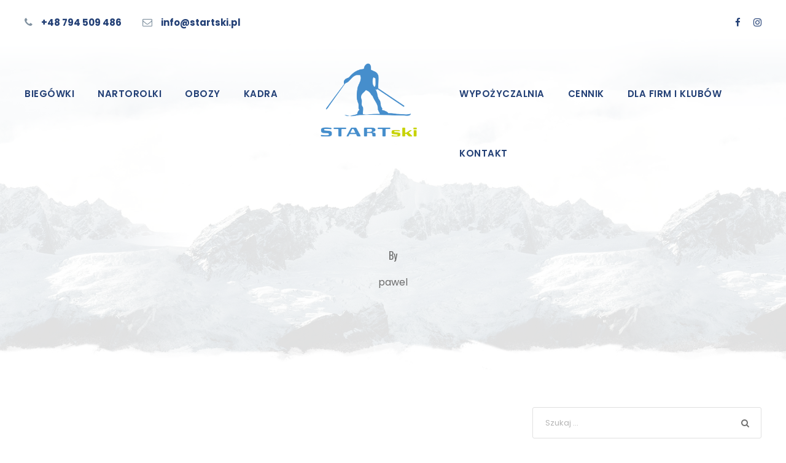

--- FILE ---
content_type: text/html; charset=utf-8
request_url: https://www.google.com/recaptcha/api2/anchor?ar=1&k=6LfkQxcpAAAAAPT26dQDoRzKZ--NtZK8vbJJNW7G&co=aHR0cHM6Ly9zdGFydHNraS5wbDo0NDM.&hl=en&v=N67nZn4AqZkNcbeMu4prBgzg&size=invisible&anchor-ms=20000&execute-ms=30000&cb=wd5w63jdl8ec
body_size: 48912
content:
<!DOCTYPE HTML><html dir="ltr" lang="en"><head><meta http-equiv="Content-Type" content="text/html; charset=UTF-8">
<meta http-equiv="X-UA-Compatible" content="IE=edge">
<title>reCAPTCHA</title>
<style type="text/css">
/* cyrillic-ext */
@font-face {
  font-family: 'Roboto';
  font-style: normal;
  font-weight: 400;
  font-stretch: 100%;
  src: url(//fonts.gstatic.com/s/roboto/v48/KFO7CnqEu92Fr1ME7kSn66aGLdTylUAMa3GUBHMdazTgWw.woff2) format('woff2');
  unicode-range: U+0460-052F, U+1C80-1C8A, U+20B4, U+2DE0-2DFF, U+A640-A69F, U+FE2E-FE2F;
}
/* cyrillic */
@font-face {
  font-family: 'Roboto';
  font-style: normal;
  font-weight: 400;
  font-stretch: 100%;
  src: url(//fonts.gstatic.com/s/roboto/v48/KFO7CnqEu92Fr1ME7kSn66aGLdTylUAMa3iUBHMdazTgWw.woff2) format('woff2');
  unicode-range: U+0301, U+0400-045F, U+0490-0491, U+04B0-04B1, U+2116;
}
/* greek-ext */
@font-face {
  font-family: 'Roboto';
  font-style: normal;
  font-weight: 400;
  font-stretch: 100%;
  src: url(//fonts.gstatic.com/s/roboto/v48/KFO7CnqEu92Fr1ME7kSn66aGLdTylUAMa3CUBHMdazTgWw.woff2) format('woff2');
  unicode-range: U+1F00-1FFF;
}
/* greek */
@font-face {
  font-family: 'Roboto';
  font-style: normal;
  font-weight: 400;
  font-stretch: 100%;
  src: url(//fonts.gstatic.com/s/roboto/v48/KFO7CnqEu92Fr1ME7kSn66aGLdTylUAMa3-UBHMdazTgWw.woff2) format('woff2');
  unicode-range: U+0370-0377, U+037A-037F, U+0384-038A, U+038C, U+038E-03A1, U+03A3-03FF;
}
/* math */
@font-face {
  font-family: 'Roboto';
  font-style: normal;
  font-weight: 400;
  font-stretch: 100%;
  src: url(//fonts.gstatic.com/s/roboto/v48/KFO7CnqEu92Fr1ME7kSn66aGLdTylUAMawCUBHMdazTgWw.woff2) format('woff2');
  unicode-range: U+0302-0303, U+0305, U+0307-0308, U+0310, U+0312, U+0315, U+031A, U+0326-0327, U+032C, U+032F-0330, U+0332-0333, U+0338, U+033A, U+0346, U+034D, U+0391-03A1, U+03A3-03A9, U+03B1-03C9, U+03D1, U+03D5-03D6, U+03F0-03F1, U+03F4-03F5, U+2016-2017, U+2034-2038, U+203C, U+2040, U+2043, U+2047, U+2050, U+2057, U+205F, U+2070-2071, U+2074-208E, U+2090-209C, U+20D0-20DC, U+20E1, U+20E5-20EF, U+2100-2112, U+2114-2115, U+2117-2121, U+2123-214F, U+2190, U+2192, U+2194-21AE, U+21B0-21E5, U+21F1-21F2, U+21F4-2211, U+2213-2214, U+2216-22FF, U+2308-230B, U+2310, U+2319, U+231C-2321, U+2336-237A, U+237C, U+2395, U+239B-23B7, U+23D0, U+23DC-23E1, U+2474-2475, U+25AF, U+25B3, U+25B7, U+25BD, U+25C1, U+25CA, U+25CC, U+25FB, U+266D-266F, U+27C0-27FF, U+2900-2AFF, U+2B0E-2B11, U+2B30-2B4C, U+2BFE, U+3030, U+FF5B, U+FF5D, U+1D400-1D7FF, U+1EE00-1EEFF;
}
/* symbols */
@font-face {
  font-family: 'Roboto';
  font-style: normal;
  font-weight: 400;
  font-stretch: 100%;
  src: url(//fonts.gstatic.com/s/roboto/v48/KFO7CnqEu92Fr1ME7kSn66aGLdTylUAMaxKUBHMdazTgWw.woff2) format('woff2');
  unicode-range: U+0001-000C, U+000E-001F, U+007F-009F, U+20DD-20E0, U+20E2-20E4, U+2150-218F, U+2190, U+2192, U+2194-2199, U+21AF, U+21E6-21F0, U+21F3, U+2218-2219, U+2299, U+22C4-22C6, U+2300-243F, U+2440-244A, U+2460-24FF, U+25A0-27BF, U+2800-28FF, U+2921-2922, U+2981, U+29BF, U+29EB, U+2B00-2BFF, U+4DC0-4DFF, U+FFF9-FFFB, U+10140-1018E, U+10190-1019C, U+101A0, U+101D0-101FD, U+102E0-102FB, U+10E60-10E7E, U+1D2C0-1D2D3, U+1D2E0-1D37F, U+1F000-1F0FF, U+1F100-1F1AD, U+1F1E6-1F1FF, U+1F30D-1F30F, U+1F315, U+1F31C, U+1F31E, U+1F320-1F32C, U+1F336, U+1F378, U+1F37D, U+1F382, U+1F393-1F39F, U+1F3A7-1F3A8, U+1F3AC-1F3AF, U+1F3C2, U+1F3C4-1F3C6, U+1F3CA-1F3CE, U+1F3D4-1F3E0, U+1F3ED, U+1F3F1-1F3F3, U+1F3F5-1F3F7, U+1F408, U+1F415, U+1F41F, U+1F426, U+1F43F, U+1F441-1F442, U+1F444, U+1F446-1F449, U+1F44C-1F44E, U+1F453, U+1F46A, U+1F47D, U+1F4A3, U+1F4B0, U+1F4B3, U+1F4B9, U+1F4BB, U+1F4BF, U+1F4C8-1F4CB, U+1F4D6, U+1F4DA, U+1F4DF, U+1F4E3-1F4E6, U+1F4EA-1F4ED, U+1F4F7, U+1F4F9-1F4FB, U+1F4FD-1F4FE, U+1F503, U+1F507-1F50B, U+1F50D, U+1F512-1F513, U+1F53E-1F54A, U+1F54F-1F5FA, U+1F610, U+1F650-1F67F, U+1F687, U+1F68D, U+1F691, U+1F694, U+1F698, U+1F6AD, U+1F6B2, U+1F6B9-1F6BA, U+1F6BC, U+1F6C6-1F6CF, U+1F6D3-1F6D7, U+1F6E0-1F6EA, U+1F6F0-1F6F3, U+1F6F7-1F6FC, U+1F700-1F7FF, U+1F800-1F80B, U+1F810-1F847, U+1F850-1F859, U+1F860-1F887, U+1F890-1F8AD, U+1F8B0-1F8BB, U+1F8C0-1F8C1, U+1F900-1F90B, U+1F93B, U+1F946, U+1F984, U+1F996, U+1F9E9, U+1FA00-1FA6F, U+1FA70-1FA7C, U+1FA80-1FA89, U+1FA8F-1FAC6, U+1FACE-1FADC, U+1FADF-1FAE9, U+1FAF0-1FAF8, U+1FB00-1FBFF;
}
/* vietnamese */
@font-face {
  font-family: 'Roboto';
  font-style: normal;
  font-weight: 400;
  font-stretch: 100%;
  src: url(//fonts.gstatic.com/s/roboto/v48/KFO7CnqEu92Fr1ME7kSn66aGLdTylUAMa3OUBHMdazTgWw.woff2) format('woff2');
  unicode-range: U+0102-0103, U+0110-0111, U+0128-0129, U+0168-0169, U+01A0-01A1, U+01AF-01B0, U+0300-0301, U+0303-0304, U+0308-0309, U+0323, U+0329, U+1EA0-1EF9, U+20AB;
}
/* latin-ext */
@font-face {
  font-family: 'Roboto';
  font-style: normal;
  font-weight: 400;
  font-stretch: 100%;
  src: url(//fonts.gstatic.com/s/roboto/v48/KFO7CnqEu92Fr1ME7kSn66aGLdTylUAMa3KUBHMdazTgWw.woff2) format('woff2');
  unicode-range: U+0100-02BA, U+02BD-02C5, U+02C7-02CC, U+02CE-02D7, U+02DD-02FF, U+0304, U+0308, U+0329, U+1D00-1DBF, U+1E00-1E9F, U+1EF2-1EFF, U+2020, U+20A0-20AB, U+20AD-20C0, U+2113, U+2C60-2C7F, U+A720-A7FF;
}
/* latin */
@font-face {
  font-family: 'Roboto';
  font-style: normal;
  font-weight: 400;
  font-stretch: 100%;
  src: url(//fonts.gstatic.com/s/roboto/v48/KFO7CnqEu92Fr1ME7kSn66aGLdTylUAMa3yUBHMdazQ.woff2) format('woff2');
  unicode-range: U+0000-00FF, U+0131, U+0152-0153, U+02BB-02BC, U+02C6, U+02DA, U+02DC, U+0304, U+0308, U+0329, U+2000-206F, U+20AC, U+2122, U+2191, U+2193, U+2212, U+2215, U+FEFF, U+FFFD;
}
/* cyrillic-ext */
@font-face {
  font-family: 'Roboto';
  font-style: normal;
  font-weight: 500;
  font-stretch: 100%;
  src: url(//fonts.gstatic.com/s/roboto/v48/KFO7CnqEu92Fr1ME7kSn66aGLdTylUAMa3GUBHMdazTgWw.woff2) format('woff2');
  unicode-range: U+0460-052F, U+1C80-1C8A, U+20B4, U+2DE0-2DFF, U+A640-A69F, U+FE2E-FE2F;
}
/* cyrillic */
@font-face {
  font-family: 'Roboto';
  font-style: normal;
  font-weight: 500;
  font-stretch: 100%;
  src: url(//fonts.gstatic.com/s/roboto/v48/KFO7CnqEu92Fr1ME7kSn66aGLdTylUAMa3iUBHMdazTgWw.woff2) format('woff2');
  unicode-range: U+0301, U+0400-045F, U+0490-0491, U+04B0-04B1, U+2116;
}
/* greek-ext */
@font-face {
  font-family: 'Roboto';
  font-style: normal;
  font-weight: 500;
  font-stretch: 100%;
  src: url(//fonts.gstatic.com/s/roboto/v48/KFO7CnqEu92Fr1ME7kSn66aGLdTylUAMa3CUBHMdazTgWw.woff2) format('woff2');
  unicode-range: U+1F00-1FFF;
}
/* greek */
@font-face {
  font-family: 'Roboto';
  font-style: normal;
  font-weight: 500;
  font-stretch: 100%;
  src: url(//fonts.gstatic.com/s/roboto/v48/KFO7CnqEu92Fr1ME7kSn66aGLdTylUAMa3-UBHMdazTgWw.woff2) format('woff2');
  unicode-range: U+0370-0377, U+037A-037F, U+0384-038A, U+038C, U+038E-03A1, U+03A3-03FF;
}
/* math */
@font-face {
  font-family: 'Roboto';
  font-style: normal;
  font-weight: 500;
  font-stretch: 100%;
  src: url(//fonts.gstatic.com/s/roboto/v48/KFO7CnqEu92Fr1ME7kSn66aGLdTylUAMawCUBHMdazTgWw.woff2) format('woff2');
  unicode-range: U+0302-0303, U+0305, U+0307-0308, U+0310, U+0312, U+0315, U+031A, U+0326-0327, U+032C, U+032F-0330, U+0332-0333, U+0338, U+033A, U+0346, U+034D, U+0391-03A1, U+03A3-03A9, U+03B1-03C9, U+03D1, U+03D5-03D6, U+03F0-03F1, U+03F4-03F5, U+2016-2017, U+2034-2038, U+203C, U+2040, U+2043, U+2047, U+2050, U+2057, U+205F, U+2070-2071, U+2074-208E, U+2090-209C, U+20D0-20DC, U+20E1, U+20E5-20EF, U+2100-2112, U+2114-2115, U+2117-2121, U+2123-214F, U+2190, U+2192, U+2194-21AE, U+21B0-21E5, U+21F1-21F2, U+21F4-2211, U+2213-2214, U+2216-22FF, U+2308-230B, U+2310, U+2319, U+231C-2321, U+2336-237A, U+237C, U+2395, U+239B-23B7, U+23D0, U+23DC-23E1, U+2474-2475, U+25AF, U+25B3, U+25B7, U+25BD, U+25C1, U+25CA, U+25CC, U+25FB, U+266D-266F, U+27C0-27FF, U+2900-2AFF, U+2B0E-2B11, U+2B30-2B4C, U+2BFE, U+3030, U+FF5B, U+FF5D, U+1D400-1D7FF, U+1EE00-1EEFF;
}
/* symbols */
@font-face {
  font-family: 'Roboto';
  font-style: normal;
  font-weight: 500;
  font-stretch: 100%;
  src: url(//fonts.gstatic.com/s/roboto/v48/KFO7CnqEu92Fr1ME7kSn66aGLdTylUAMaxKUBHMdazTgWw.woff2) format('woff2');
  unicode-range: U+0001-000C, U+000E-001F, U+007F-009F, U+20DD-20E0, U+20E2-20E4, U+2150-218F, U+2190, U+2192, U+2194-2199, U+21AF, U+21E6-21F0, U+21F3, U+2218-2219, U+2299, U+22C4-22C6, U+2300-243F, U+2440-244A, U+2460-24FF, U+25A0-27BF, U+2800-28FF, U+2921-2922, U+2981, U+29BF, U+29EB, U+2B00-2BFF, U+4DC0-4DFF, U+FFF9-FFFB, U+10140-1018E, U+10190-1019C, U+101A0, U+101D0-101FD, U+102E0-102FB, U+10E60-10E7E, U+1D2C0-1D2D3, U+1D2E0-1D37F, U+1F000-1F0FF, U+1F100-1F1AD, U+1F1E6-1F1FF, U+1F30D-1F30F, U+1F315, U+1F31C, U+1F31E, U+1F320-1F32C, U+1F336, U+1F378, U+1F37D, U+1F382, U+1F393-1F39F, U+1F3A7-1F3A8, U+1F3AC-1F3AF, U+1F3C2, U+1F3C4-1F3C6, U+1F3CA-1F3CE, U+1F3D4-1F3E0, U+1F3ED, U+1F3F1-1F3F3, U+1F3F5-1F3F7, U+1F408, U+1F415, U+1F41F, U+1F426, U+1F43F, U+1F441-1F442, U+1F444, U+1F446-1F449, U+1F44C-1F44E, U+1F453, U+1F46A, U+1F47D, U+1F4A3, U+1F4B0, U+1F4B3, U+1F4B9, U+1F4BB, U+1F4BF, U+1F4C8-1F4CB, U+1F4D6, U+1F4DA, U+1F4DF, U+1F4E3-1F4E6, U+1F4EA-1F4ED, U+1F4F7, U+1F4F9-1F4FB, U+1F4FD-1F4FE, U+1F503, U+1F507-1F50B, U+1F50D, U+1F512-1F513, U+1F53E-1F54A, U+1F54F-1F5FA, U+1F610, U+1F650-1F67F, U+1F687, U+1F68D, U+1F691, U+1F694, U+1F698, U+1F6AD, U+1F6B2, U+1F6B9-1F6BA, U+1F6BC, U+1F6C6-1F6CF, U+1F6D3-1F6D7, U+1F6E0-1F6EA, U+1F6F0-1F6F3, U+1F6F7-1F6FC, U+1F700-1F7FF, U+1F800-1F80B, U+1F810-1F847, U+1F850-1F859, U+1F860-1F887, U+1F890-1F8AD, U+1F8B0-1F8BB, U+1F8C0-1F8C1, U+1F900-1F90B, U+1F93B, U+1F946, U+1F984, U+1F996, U+1F9E9, U+1FA00-1FA6F, U+1FA70-1FA7C, U+1FA80-1FA89, U+1FA8F-1FAC6, U+1FACE-1FADC, U+1FADF-1FAE9, U+1FAF0-1FAF8, U+1FB00-1FBFF;
}
/* vietnamese */
@font-face {
  font-family: 'Roboto';
  font-style: normal;
  font-weight: 500;
  font-stretch: 100%;
  src: url(//fonts.gstatic.com/s/roboto/v48/KFO7CnqEu92Fr1ME7kSn66aGLdTylUAMa3OUBHMdazTgWw.woff2) format('woff2');
  unicode-range: U+0102-0103, U+0110-0111, U+0128-0129, U+0168-0169, U+01A0-01A1, U+01AF-01B0, U+0300-0301, U+0303-0304, U+0308-0309, U+0323, U+0329, U+1EA0-1EF9, U+20AB;
}
/* latin-ext */
@font-face {
  font-family: 'Roboto';
  font-style: normal;
  font-weight: 500;
  font-stretch: 100%;
  src: url(//fonts.gstatic.com/s/roboto/v48/KFO7CnqEu92Fr1ME7kSn66aGLdTylUAMa3KUBHMdazTgWw.woff2) format('woff2');
  unicode-range: U+0100-02BA, U+02BD-02C5, U+02C7-02CC, U+02CE-02D7, U+02DD-02FF, U+0304, U+0308, U+0329, U+1D00-1DBF, U+1E00-1E9F, U+1EF2-1EFF, U+2020, U+20A0-20AB, U+20AD-20C0, U+2113, U+2C60-2C7F, U+A720-A7FF;
}
/* latin */
@font-face {
  font-family: 'Roboto';
  font-style: normal;
  font-weight: 500;
  font-stretch: 100%;
  src: url(//fonts.gstatic.com/s/roboto/v48/KFO7CnqEu92Fr1ME7kSn66aGLdTylUAMa3yUBHMdazQ.woff2) format('woff2');
  unicode-range: U+0000-00FF, U+0131, U+0152-0153, U+02BB-02BC, U+02C6, U+02DA, U+02DC, U+0304, U+0308, U+0329, U+2000-206F, U+20AC, U+2122, U+2191, U+2193, U+2212, U+2215, U+FEFF, U+FFFD;
}
/* cyrillic-ext */
@font-face {
  font-family: 'Roboto';
  font-style: normal;
  font-weight: 900;
  font-stretch: 100%;
  src: url(//fonts.gstatic.com/s/roboto/v48/KFO7CnqEu92Fr1ME7kSn66aGLdTylUAMa3GUBHMdazTgWw.woff2) format('woff2');
  unicode-range: U+0460-052F, U+1C80-1C8A, U+20B4, U+2DE0-2DFF, U+A640-A69F, U+FE2E-FE2F;
}
/* cyrillic */
@font-face {
  font-family: 'Roboto';
  font-style: normal;
  font-weight: 900;
  font-stretch: 100%;
  src: url(//fonts.gstatic.com/s/roboto/v48/KFO7CnqEu92Fr1ME7kSn66aGLdTylUAMa3iUBHMdazTgWw.woff2) format('woff2');
  unicode-range: U+0301, U+0400-045F, U+0490-0491, U+04B0-04B1, U+2116;
}
/* greek-ext */
@font-face {
  font-family: 'Roboto';
  font-style: normal;
  font-weight: 900;
  font-stretch: 100%;
  src: url(//fonts.gstatic.com/s/roboto/v48/KFO7CnqEu92Fr1ME7kSn66aGLdTylUAMa3CUBHMdazTgWw.woff2) format('woff2');
  unicode-range: U+1F00-1FFF;
}
/* greek */
@font-face {
  font-family: 'Roboto';
  font-style: normal;
  font-weight: 900;
  font-stretch: 100%;
  src: url(//fonts.gstatic.com/s/roboto/v48/KFO7CnqEu92Fr1ME7kSn66aGLdTylUAMa3-UBHMdazTgWw.woff2) format('woff2');
  unicode-range: U+0370-0377, U+037A-037F, U+0384-038A, U+038C, U+038E-03A1, U+03A3-03FF;
}
/* math */
@font-face {
  font-family: 'Roboto';
  font-style: normal;
  font-weight: 900;
  font-stretch: 100%;
  src: url(//fonts.gstatic.com/s/roboto/v48/KFO7CnqEu92Fr1ME7kSn66aGLdTylUAMawCUBHMdazTgWw.woff2) format('woff2');
  unicode-range: U+0302-0303, U+0305, U+0307-0308, U+0310, U+0312, U+0315, U+031A, U+0326-0327, U+032C, U+032F-0330, U+0332-0333, U+0338, U+033A, U+0346, U+034D, U+0391-03A1, U+03A3-03A9, U+03B1-03C9, U+03D1, U+03D5-03D6, U+03F0-03F1, U+03F4-03F5, U+2016-2017, U+2034-2038, U+203C, U+2040, U+2043, U+2047, U+2050, U+2057, U+205F, U+2070-2071, U+2074-208E, U+2090-209C, U+20D0-20DC, U+20E1, U+20E5-20EF, U+2100-2112, U+2114-2115, U+2117-2121, U+2123-214F, U+2190, U+2192, U+2194-21AE, U+21B0-21E5, U+21F1-21F2, U+21F4-2211, U+2213-2214, U+2216-22FF, U+2308-230B, U+2310, U+2319, U+231C-2321, U+2336-237A, U+237C, U+2395, U+239B-23B7, U+23D0, U+23DC-23E1, U+2474-2475, U+25AF, U+25B3, U+25B7, U+25BD, U+25C1, U+25CA, U+25CC, U+25FB, U+266D-266F, U+27C0-27FF, U+2900-2AFF, U+2B0E-2B11, U+2B30-2B4C, U+2BFE, U+3030, U+FF5B, U+FF5D, U+1D400-1D7FF, U+1EE00-1EEFF;
}
/* symbols */
@font-face {
  font-family: 'Roboto';
  font-style: normal;
  font-weight: 900;
  font-stretch: 100%;
  src: url(//fonts.gstatic.com/s/roboto/v48/KFO7CnqEu92Fr1ME7kSn66aGLdTylUAMaxKUBHMdazTgWw.woff2) format('woff2');
  unicode-range: U+0001-000C, U+000E-001F, U+007F-009F, U+20DD-20E0, U+20E2-20E4, U+2150-218F, U+2190, U+2192, U+2194-2199, U+21AF, U+21E6-21F0, U+21F3, U+2218-2219, U+2299, U+22C4-22C6, U+2300-243F, U+2440-244A, U+2460-24FF, U+25A0-27BF, U+2800-28FF, U+2921-2922, U+2981, U+29BF, U+29EB, U+2B00-2BFF, U+4DC0-4DFF, U+FFF9-FFFB, U+10140-1018E, U+10190-1019C, U+101A0, U+101D0-101FD, U+102E0-102FB, U+10E60-10E7E, U+1D2C0-1D2D3, U+1D2E0-1D37F, U+1F000-1F0FF, U+1F100-1F1AD, U+1F1E6-1F1FF, U+1F30D-1F30F, U+1F315, U+1F31C, U+1F31E, U+1F320-1F32C, U+1F336, U+1F378, U+1F37D, U+1F382, U+1F393-1F39F, U+1F3A7-1F3A8, U+1F3AC-1F3AF, U+1F3C2, U+1F3C4-1F3C6, U+1F3CA-1F3CE, U+1F3D4-1F3E0, U+1F3ED, U+1F3F1-1F3F3, U+1F3F5-1F3F7, U+1F408, U+1F415, U+1F41F, U+1F426, U+1F43F, U+1F441-1F442, U+1F444, U+1F446-1F449, U+1F44C-1F44E, U+1F453, U+1F46A, U+1F47D, U+1F4A3, U+1F4B0, U+1F4B3, U+1F4B9, U+1F4BB, U+1F4BF, U+1F4C8-1F4CB, U+1F4D6, U+1F4DA, U+1F4DF, U+1F4E3-1F4E6, U+1F4EA-1F4ED, U+1F4F7, U+1F4F9-1F4FB, U+1F4FD-1F4FE, U+1F503, U+1F507-1F50B, U+1F50D, U+1F512-1F513, U+1F53E-1F54A, U+1F54F-1F5FA, U+1F610, U+1F650-1F67F, U+1F687, U+1F68D, U+1F691, U+1F694, U+1F698, U+1F6AD, U+1F6B2, U+1F6B9-1F6BA, U+1F6BC, U+1F6C6-1F6CF, U+1F6D3-1F6D7, U+1F6E0-1F6EA, U+1F6F0-1F6F3, U+1F6F7-1F6FC, U+1F700-1F7FF, U+1F800-1F80B, U+1F810-1F847, U+1F850-1F859, U+1F860-1F887, U+1F890-1F8AD, U+1F8B0-1F8BB, U+1F8C0-1F8C1, U+1F900-1F90B, U+1F93B, U+1F946, U+1F984, U+1F996, U+1F9E9, U+1FA00-1FA6F, U+1FA70-1FA7C, U+1FA80-1FA89, U+1FA8F-1FAC6, U+1FACE-1FADC, U+1FADF-1FAE9, U+1FAF0-1FAF8, U+1FB00-1FBFF;
}
/* vietnamese */
@font-face {
  font-family: 'Roboto';
  font-style: normal;
  font-weight: 900;
  font-stretch: 100%;
  src: url(//fonts.gstatic.com/s/roboto/v48/KFO7CnqEu92Fr1ME7kSn66aGLdTylUAMa3OUBHMdazTgWw.woff2) format('woff2');
  unicode-range: U+0102-0103, U+0110-0111, U+0128-0129, U+0168-0169, U+01A0-01A1, U+01AF-01B0, U+0300-0301, U+0303-0304, U+0308-0309, U+0323, U+0329, U+1EA0-1EF9, U+20AB;
}
/* latin-ext */
@font-face {
  font-family: 'Roboto';
  font-style: normal;
  font-weight: 900;
  font-stretch: 100%;
  src: url(//fonts.gstatic.com/s/roboto/v48/KFO7CnqEu92Fr1ME7kSn66aGLdTylUAMa3KUBHMdazTgWw.woff2) format('woff2');
  unicode-range: U+0100-02BA, U+02BD-02C5, U+02C7-02CC, U+02CE-02D7, U+02DD-02FF, U+0304, U+0308, U+0329, U+1D00-1DBF, U+1E00-1E9F, U+1EF2-1EFF, U+2020, U+20A0-20AB, U+20AD-20C0, U+2113, U+2C60-2C7F, U+A720-A7FF;
}
/* latin */
@font-face {
  font-family: 'Roboto';
  font-style: normal;
  font-weight: 900;
  font-stretch: 100%;
  src: url(//fonts.gstatic.com/s/roboto/v48/KFO7CnqEu92Fr1ME7kSn66aGLdTylUAMa3yUBHMdazQ.woff2) format('woff2');
  unicode-range: U+0000-00FF, U+0131, U+0152-0153, U+02BB-02BC, U+02C6, U+02DA, U+02DC, U+0304, U+0308, U+0329, U+2000-206F, U+20AC, U+2122, U+2191, U+2193, U+2212, U+2215, U+FEFF, U+FFFD;
}

</style>
<link rel="stylesheet" type="text/css" href="https://www.gstatic.com/recaptcha/releases/N67nZn4AqZkNcbeMu4prBgzg/styles__ltr.css">
<script nonce="GGCIHAYlSabeE7ndL9QUOA" type="text/javascript">window['__recaptcha_api'] = 'https://www.google.com/recaptcha/api2/';</script>
<script type="text/javascript" src="https://www.gstatic.com/recaptcha/releases/N67nZn4AqZkNcbeMu4prBgzg/recaptcha__en.js" nonce="GGCIHAYlSabeE7ndL9QUOA">
      
    </script></head>
<body><div id="rc-anchor-alert" class="rc-anchor-alert"></div>
<input type="hidden" id="recaptcha-token" value="[base64]">
<script type="text/javascript" nonce="GGCIHAYlSabeE7ndL9QUOA">
      recaptcha.anchor.Main.init("[\x22ainput\x22,[\x22bgdata\x22,\x22\x22,\[base64]/[base64]/[base64]/bmV3IHJbeF0oY1swXSk6RT09Mj9uZXcgclt4XShjWzBdLGNbMV0pOkU9PTM/bmV3IHJbeF0oY1swXSxjWzFdLGNbMl0pOkU9PTQ/[base64]/[base64]/[base64]/[base64]/[base64]/[base64]/[base64]/[base64]\x22,\[base64]\\u003d\\u003d\x22,\x22w5Epw6xkw6LCocOBwq84w5LCkcKHwqnDjcK7EMOgw5ATQW92VsKpeGnCvmzCthjDl8KwcGoxwqtaw48Tw73ChwBfw6XCnMKMwrctJcOjwq/DpD4RwoR2cXnCkGglw5xWGCB+RyXDkSFbN3tLw5dHw6Fzw6HCg8Oyw43DpmjDiw1rw6HCoV5WWCPCo8OIeSALw6l0SibCosO3wq/DiHvDmMKNwpZiw7TDjsOMDMKHw5YAw5PDucOoUsKrAcK+w7/CrRPCgsOaY8Knw7F6w7ASQMOaw4MNwrcpw77DkTPDjnLDvQpKesKvfcKuNsKaw4kfX2U2DcKoZRnCjT5uO8KLwqVuMRwpwrzDiH3Dq8KbZsOcwpnDpU/Dt8OQw73CmHIRw5fCqVrDtMO3w45YUsKdDsOAw7DCvVxEF8KLw4cREMOVw41kwp1sK3Jowq7Cr8Owwq85c8O8w4bCmSFtW8Oiw5gGNcK8woBvGMOxwqjCnnXCkcOqXMOJJ3/DpSAZw4zCsl/[base64]/DtiwHw5Ykw7ZHwqnCkhsOw54Owotdw6TCjsKuwoFdGzd0IH0OFWTCt27CmsOEwqBvw4pVBcOMwq1/SDNyw4EKw6PDj8K2wpRlDmLDr8K8D8ObY8Ktw6DCmMO5PEXDtS0SKsKFbsOlwozCuncLPDgqF8O/R8KtOcKGwptmworCusKRISjCnsKXwotrwrgLw7rCgkAIw7ssZRs8w5DCtl0nA10bw7HDuHwJa3XDl8OmRxPDrsOqwoAtw79VcMOFfCNJRsOyA1dew5VmwrQUw7DDlcOkwqc9KStpwq9gO8O3wo/Cgm1sVARAw5ovF3rCvcKUwptKwo4BwpHDs8K8w7kvwppIworDtsKOw4DCnlXDs8KYdjFlC11xwoZUwqp2U8O2w47DklU9OAzDlsK4wqhdwrwNRsKsw6tVbW7CkyZ9wp0jwqrCpjHDlgYnw53Dr0vCjSHCqcOuw5A+OT4Cw61tBsKgYcKJw57Cml7CsxzCgy/DnsOIw5fDgcKaX8O9FcO/w69uwo0WKXhXa8OmO8OHwpsrQ05sP2w/asKjJWl0WDbDh8KDwqMawo4KLAfDvMOKSsOJFMKpw4DDkcKPHCB4w7TCuzF8wo1PNcKsTsKgwozCtmPCv8OUXcK6wqF+Zx/Ds8Ogw6Z/w4E/w6DCgsObfsKdcCV3UsK9w6fCisOtwrYSUcOtw7vCm8KQVEBJWsKPwrgwwpYYRMOaw7wDw4keccOrw6MowqVaJ8Kewokgw5vDnwDDkXjClMKBw5YXwoLDgSjDrFxbTsK3wrVyw53CpsKvw7PCjU/[base64]/w4jDpwBUw7rCjj8ceTMbKXrCqsK0AgtHa8KuJRkGwoQMGRoRcGVXKVcTw4XDtsO+wozDgHPDvAt2wrIdw47CjlHCk8Ouw4gUJg08KcOZw7XCmktFw5fDrMK/FmfDssOPKcK+woEwwqfDiUgiSx4GK3PCp0xyPcOywo4pw5RdwqpTwofCgcOvw61wc30tHMKZwpV2fsOVScO3OC7Djlsqw7jCs2LDqcKrf27Dp8K6wqjCknhnwrzCi8K3DMOhwr/DklIFDCXCtsKOw6jCl8KtIW19fg4rQ8KUwrXCo8KEw43CnXLDnhLDg8Oew6nDpElPa8Kqf8OlanEMTcKkwpZhwrkdQyrDjMOIFWFNFMOmw6PChjpgwqpjLF1gTmTCqzvCq8Kiw4fDtMOmPFnDi8Kmw67DnMKwPgMALkvCm8KTYX/ChhYTwqV/wrdbC1nDksODw4x6AHd7JMO4w4ZLLMKcw4VRHWJ+UxbDmwQPU8Osw7Z6w5PDviTCrcO/[base64]/[base64]/[base64]/ChAlDw4nCmMOASsOYwo/[base64]/CjmILwpopZMO5S8KdwrhhdkrDkAoWc8K5XDDDn8OOw65ew41bw6okwqzDtMK7w7XCmGPDo3lnEsO+ECVEfUHCoFN7woPDmBPCj8OLQkQBwoliB2NiwoLCl8OkIxfCsVsPCsKybsOIUcK2M8Okw4wqwpnCoHoVAETCg3LCqWTDh0cMZ8O/w5lIIMKMNmABw4zDr8KRHgZAYcOVe8KFwq7DsnzCkw40HEVRwqXCunDDvWzDo3BaCwZrw6zCu0nDpMO/w60qwpBbe2Aww5omE0VcDsOOw48TwpMcw7F5wq/DrMKzw7TDnBbDsgXDmcKTTG9hR2LCtMO5wo3ClxPDnQNQeCjDqsKxacOsw7cmbsKTw7vCqsKULMK3YsO3w6gow55kw5xHwqHCkWPCi3I6HsKQw5Faw5oQDHZJwoM+woXDicKiwqnDu25qbsKsw53CsmNjwq7DvMKze8OOSD/CiQzDinXCqMKMDVrDtsO0K8O6w7x1DlE2b1LDuMOBQm3DnF1kfy1OBw/CqTDDo8OyLMKmG8KlbVXDhDHCkAHDpGxBwoZ8GsO4XsOJw6/CmGMzFG7DvsK3a3d1w6YqwoYQw7QnWD8vwrYhDFbCsi/Cm0NWwqjCvsKOwoVMw4LDrcOnOkk3X8K8dcOwwrpJTMOiw4cGJn8nwrPCvAo6YMO+e8KjfMOrwq0TcMO1w5/DunhXNEA9csOKKsKvw5M2NUfDjloOOcODwo7ClX/DiSkiwqfDvz/Dj8KAw6TDn0oRaHlQEsOTwqEMTcOUwqzDrsO5wqDDqRMEw7hsdkJcMMOhw7fCjV0dfcKawr7CqlJERHvCtx4KXMOfJcKrTVvDpsOudMKywrwUwp/DtRHDhBN+HEFBJ1fCs8O0V23CvMK/RsKzNGsBF8KSw6xXbMK/w4Vsw4HCljjCh8K/cz7ClgzCqAXDp8KkwolmQ8KGwqDDtcOpPsOdw5nDtcKQwqtbwq/DtsOGIzsewpHDk3EyeQHCiMOvPMO4bSUgQsKWNcKKUlQsw4JWGQrCkg3Dhg3ChsKbAsO4J8K9w7lOcGBow5lZPMOyXVUiFx7DkMOswqgLU3hLwoF4wrzDhhvDksOWw6DDlnQmJQkpeWE1w602wqplw6NaB8OdCsOWLcKAXFMmKAzCqHA2UcOGYQgCwqXCrQlowp/CjmrCqXLDlcK4wr3Cp8OGIsOwEMKqJG3CsXrCq8O6wrPDjsKgOxbDvcOEcsKgworDhGLDr8KdbsKFF2xRcB43L8KuwrTCkn3CuMOfAMOQw5/Cjl7Dp8KIwpE3wrsFw6BTFMKxNT7Dg8Krw73Cg8Onw6oEw7sIJh/CjWUdGcO6w5PDrD/Dm8OeacKhb8KHw4Qlw7vDj17Cj1BAVsO1csO/GBRoNsO2YcKkwr0YLsOIeXLDlsOCw7vDu8KIW3zDoEorYsKAL1/DrcOMw4gaw4dtPGwjbMKSHsKfw7rCjsOkw6/CtMOaw5/CknTDsMKZw4hSASXCnWnCosKlXMOmw7vDsFBtw4fDihovwprDqwvDriYGfcK5wpAMw4BJw5nCn8OXw5nCuDRSQyfDssOMT2thXsKNw4krMW7DicOkwr7Ct0ZTw4l2Pkw/[base64]/CugcTw6zCpg7DpnB/woNbLismwptGwqF7XgzDi35hW8KHw5AJwpPCvMKFKsOHS8K5w6rDlMO6XE4sw4zDg8KywolPw4rCsFvCr8Knw5MAwrRmw5TCqMO3w5I/UDHDuScpwoElw7XDq8O4wpsTJFkXwpVjw5zCuAnCvsOmw7F5wpJwwoMuU8O8wo3CrFpUwo0QOkM3wpvDhWzClVV/w4kTwonCnl3CtEXCh8KNw7FzEMOgw5DCpg8RMsO0w6wsw5s2DMKpcMOxwqVBT2AywroSwrQ6GBJGw64Jw491wrYIw5QTViAHXzZPw5YPDQ5kJ8KjbWvDgQVyCUdjw4Jsf8O5d3/DpGnDlEx2XnrDgMKDw7FZb3LDi1DDvkfDt8OMG8ONVMOSwoJUCMK/R8KSw5oPwpHDiRRYwo8aWcO0w4DDmMOBTcOWJsOMWjfCjMKtacOQw5pZw4taE3E/VMOpwobCnj7CqWrCjnDCj8Owwo9JwoRIwqzCkUF0CGZ1w7YRcjLCniQeUjTCvhbCqDZMBB5UA1rCoMOmCsOqWsOBwp7CnhDDm8KlNcOkw79rUMKmRnPChsO9C21qbsO2FBDCu8OzVQbDlMKew5/[base64]/HHVFZzd7wpfDiU3Dm0fCny3Cq8KUw58bwpx7wpRTXDBTcgXCsAASwqoAw6hNw4XDlwnDmynCt8KcSFtow5LDkcOqw4DCsCXCm8K2TsOIw7dKwpMmWRBYZMK0w4rDvcOJwp7Ci8KAE8O1SRnCtzZYwrTCtMOLOMKGwq5swot2A8OIwpheQWPDusOQwrBaQcK3DCPCocO/DyZpVycXTkrCkU9QNk7CqcK2Jk4qW8OgWsK0w7jCmWzDtsOtw6oWw5vDnzTCmMKvUUzCg8OfY8K1DnXDi0jDqEFHwoBLw41XwrXCuWfClsKEUmDCqMODBUzDvQfDn1hgw77DngMYwqcMw7bCk2F3woAtSMOwAcOIwqrCgiQIw6HDnMKdTcOdwp52w5wrwo/[base64]/fXTDosO6w6QhAXHDuzPCqsKHw5x8cnFYw7jCgR15wqN6fnLDhMObw4XDg2YUwrM+wpnChDDCrjNww5jCmBTCmMOFwqEDYsO0w7jDn1LCj3nDqcKrwr4sYWAdw4gYwogdbsK7XcOXwrvCmj3CjmLCh8KsSyBeVsOyw7fCvMOgwpDCuMKKLA0KXQ/DhTLDpMKETWsLdsKufsKjw7nDhcOREsOAw5AOfMKww75CGcOrw77Dkxtaw7nDrcKAY8Ouw6IUwqxRw5LCs8OjYsK/[base64]/wqnDk1vCrMOBwp57w5VOPU/[base64]/CmMKGWsO7w5XCmcKFwrHCksOxCzt9JcK4O8OhaxoBV1nCsCgLwrhTcwnCgMKcG8K3CMOBwoNbw63ClhgCw73DksKhO8OHDA/Cq8K+w6RkLg3CrMKfGDFXwrdVbsKFw5Rgw4bCv1bCmAHCmxjDn8OYEMKowpPDlQvDi8KlwpnDj3JbOcKLJ8Klw57DkErDtcKVYMKbw4LCrcK8I1VswrbCoVHDiT/DrkRiX8O7WjFRPsK3w77CrcKiOhvCuhjCiQ/Dr8KfwqRywq07IMO5w6TDj8KJw5R0wr40IcKUN25ewoUVeUfDhcKHcsOmw4LCk2IOOQbDiBPDkcKVw53CuMOWwqHDr3YZw5/DiGHCuMOrw7EwwoPCrxtpT8KCE8KXw6jCrMOnJBbCs28Lw5XCn8OVwrV5w4rDlWrDocK3AgsXF1IZWC5hasK8w6jDr0cPMcKiw64gGsOHdWbCjcKbw53CgMOYwpp+MEQoNHJqcRVXV8O6w4UWCh/Cg8KFL8OtwqA5L1PCkCvCt0fCh8KBwonDgUVDR08Lw7t5LyrDvRR/w4MOE8Kpwq3DuXrCusOxw4VzwrnCu8KLHcKvJWXCgcO8w7XDp8K+TcO2w5/Cm8Khw4ErwrQkwqh/woTCv8Ouw7shw43Dj8K9w5jCsg5kQ8K3JMOcZzLDrUcvwpbCqyF7w7jDry5uwoBFwrzCsALDvW1ZCcK0wrdEL8OwWsK+HMK4wqkkw5rCljbDucOHNGg4Cm/[base64]/ChEHDs8KyNT8Dw4NswrM1NcOFcMKmFn5NMizDmAzDpSbDnVbDvWnDjsKKwqlSwrfCgsK0EVPDri/ClMKHJTXClUTCqcKWw5gTGsK9EkFpw53CpDrDsjjDucOzacOnwqjCpjQyESTCunLDgCXDkzwJJzvCvcOFw5whwpHDncOoZVXChxNmGFLDhsKqwrDDoGHDvMO7O1TDlsOQLyNtw5thwonDj8KoNx/CjsOHaTk4c8KcMQPDshPDisOAMWfDqxYOCcOMwpPCisKqKcOEwp7CmRZowr5twrk3HCXClMK5G8KqwrFwD0Z5Em9kJ8KLKydESirDviNMPRF/wpPCji7CjsK9w5jDt8Oiw6spDB3Cs8Kaw5AzRWfDlMObVwh1wpQdW2VBasOGw5bDscKRw65Ow6g0HSPChFZ3GcKAw51FacKvw7Y8w7Z3csK+woUvDS0Rw5dAMcKIw6Rkwq3CpsKmZnLCscKPXi00wroMw4kbBA/DtsO+bX/DmSJLHRA/[base64]/DmsKYw6hYYV/Dj8OCYcOEw7slSsKPw6PCocKXwpvCssO1GMOawpLDj8KPcAYCSQ1rMW8Kwo44SRxyC34uBsK5M8OHT3/DiMOHUAM9w7/CgAzCvsKtA8OIDMOpwobClms0fiFqw5FuOsKcw7s6L8Olw5/DqWLCuAEKw5bDuztEw7k1cWZ+w6PCs8ONG27DnsK+EcO+TcKxbMOMw77CvHnDl8K+HMO7JELDiXjCgsOqwr3ClAByUsOdwoR2C3dNfBPDqm4mKcKCw6Jdwr8KYE/DkFPCjHEnwrFgw47DlcOjworDo8KwZDkAwp8BScKyXHopDwnCpGxsbih3w484WUISfU5PPgVAXWwRw7kmI2PCgcOYUMO0wpXDuSDDhsOaLMK7Xksow43Cg8KzXUZTwpQLesKow4LCgQnDtsKzdBXCqsKIw73DosO1woU/wpjCtsOEeEYqw6jCmELCoQPCgkMFQjsHEgg1wrvCh8ODwo04w5HCh8K4RWLDpcKiZhTCulHDhSjDsi5Pw7s7w6LCrTEzw4nCtjhqKkzCrgYoWFfDlBk7w7zClcOSCcOrwqTCnsKXEMKOBcKhw6Vxw41JwqTCqhXCtAc/wrTCjk1nwpLCsCTDocKwP8ObRn93B8OOIzogwq/CncOMw61xbMKAemLCtRPDim7CtMKxDw54KMONw6DCgxvDr8OBw7HDiT9wU2/ChsKjw6PCisKvwqfCpxBfw5fDlMOwwo9Gw7gpw6UyGld/[base64]/wrtScMKowpDCqG1YAsOywolqD8OFwpFWw4zCscKBFy/[base64]/DrMOCK2EMNQLDtUzDjCYRU8OQGRDDosKWw7IfPzYNwoHCrsKhei/CmFFew6XCjxlOacKuV8Onw5JGwqZWVy4+wo7CoifCpsKgCHQmVTclAE7ChMOmeTjDtnfCqVQyWMOWw7PCg8K0KDl5wrw3wpvCqDoRf1/Crjswwq1ewo9MWEFiN8Odwo/CgcK4wpxbw5jDocKUJAHChcOmw5BowpXClnHCq8OqND3Cl8KWw5NRw7IcwrvCvsKSwpsHw6DCmgfDocOPwqtAMhTClsKGYnDDqEQtTGHCiMOrJ8KWQcO4w61XL8K0w7l4akd5ASzCjwwGGQ1Ww59GTk0/DyU1NkY9wooiw5RSwqcgwonDoz4Aw6d+w543ccKSw6wpL8OEKMO8w7UswrEPSlp1wopFIsKvw4ZLw5XDliRgw45gSsKAISx9wq7CocOAcsOawqQrHi5cN8KFGHnDqDUtwpnDk8O6OVbCn0TCuMOQC8K3WMK/ZcOvwobCh0sUwqQCwqXCvnPCksK8CsOrwpzCh8Kvw50Ow4dDw4U9AzDCv8K0MMKPEMOQfiPDqHHDncK7w7nDmWcXwrB/[base64]/w4A4w4gEFcOwwo8ew4J9CMOCwqnCqVzCv8Onw47Di8OhEsKEcsOLwrZcIcOVfMOsUnrCl8Kzw6rDpAbChsKRwpAOwp7Co8KQwqXDr3R3wrTDpsOGA8ODHMOxJsOAIMO9w69ywqDChcOew4nDvcOAw5rDiMO0aMK/w5Esw5ZtAcKcw6owwprDhwoZRwoKw754wp1zFBxwQsOBwp7CksKiw7LCnBjDgQMhE8O+ecO6YMO2w7fDgsO/[base64]/CgQLDnWnCv8Ozw6dRGGp8G8Olwog3McKQwpDDn8OGJhzDtsOMX8OhwrfCtsK+YsKeNjgudgTCrsOjasKLZWJXw7PCoQkvJMKxNFpTwonDqcOqTjvCq8K1w45MZsK/[base64]/DgMOCw7fDp8O2wo/CoTnDmHLDkMKSwpRbI8Oqw4Y3w6rDqxRgwqpvKDbDlWHDgMK3wocqMWfCs3TDnMKaVEzCpFYbckIjwpI2MMK3w6PDpMOAesKHAxhSYQgTwrNiw57Cg8OOCFtSXcKSw79Mw7xOWXQvHDfDn8KDRAEzKQTDjMODw5PDgxHChMODYwJvWRLDlcOZMgHCmcOYw5/DnBzDjQFzdsKww4UowpXDhyB7w7HDoVsyKcOaw7oiw7gYw6EgDsKjSMOdWMOROsKSwpwowoRzw5EiV8OWLsOGLcKSw6LClcKGwozDpT9Xw6LDgH4VBcKqdcKlf8KkesOAJw1bcMOhw43DgcOjwrzCgsKZSClQXMKxAHtBwr/CpcK3wq3Cp8O/NMKVOhBPcwspU1NcSsOjQMK8wq/Cp8Klw70gw6/CsMOkw7t7UsORbsOrKsOTw5UXw57CisOhw6HDl8Ohwr8LCk7CoWXCusOeUSXCpsKZw5HCiRLCuE3CkcKCwq58A8KucsKiw5/CmTnCsjNrwoDChsKaR8O+w7LDhsOzw4IoBMOfw5zDkcOcCcKXw4VYUMK0LRrDs8KEwpDCqzkNwqbDpcOJexjDgXPDmcOEw7Vmw5R7NsKPw5VQQsOfQVHCmMO4EjnCmkjDo15SVMOeNWzDkQLCuC7DlXzCgVrDl2oSS8KpZ8KywrjDq8O6wq7DuQPDom/CrF3ClsKnwpsIMwvDoCfCgxbCjcKDG8O0w4hVwq4FZ8KwIkJKw5p4cFhfwq3CgcO8IsKCFQrDlGvCqMO9wpfCkzMewqDDs3fDk0EnHAHDkmc+ZCDDh8OwA8O1w4wTwp03wqYDcR1MFC/CocKww6jCtkxew77DqBXDmhTDs8KMw4oRD0kAR8OVw6PDtMKXBsOIw5ZOw7cqw4BEWMKEw7Fmw78wwrNdIsOlBCInWsKvwpkFwonCt8O0woACw7DDvADDkBTClMOdIkw7X8Oeb8KyHn0Sw79vwp5Rw4kpwoYlwqfCqQTCn8OOJMK6w4xbwo/CnsKUd8OLw4LDnxNEZCXDqwjDncK+LcKvKcOYFCttw6MRw5rDongGwofDkHpLVMOdRnPCu8OMK8OPIVgWFMOYw7U7w5MEwqzDsDLDnlJmw7s9JlfDncO6wo3Di8OxwoATZnklwqNPw4/DlcOzw4o7w7Ecwo7Ch10dw653w4tzw6slw4Juw4TCgMKXNkPCl0dfwohHaT41wr3CgsOsLMOrHUXDqsOScMKAwoDCh8OpJ8KRwpfCssO2wrY7w60FDsKwwpUQwrIdPG5Zb0NBC8KPUWLDusK8VcODY8KZw6Mrw6RsRiBzeMO3wq7CiSZBCMKvw7nDqcOowr/[base64]/Dlx5YwpfDgsOhZ8KtQFdoeHMhwpxAVsKCwrrDrE1dLsKPwqcsw74pNnLCjVZee3kLDTvCsnNGZTvDvjHDnF9Zw7HDuEFEw7zCksK8Un1Dwp3Co8K1w5xBw6FGw7t1cMOiwqPCtXHDj1fCvmZiw6rDinjDjsKjwps0w70/XsKcwq/CksOdwpNVw6wvw6PDtDbCtxpKRBfCkcOuw6/[base64]/M8KSd8KAw7PDp2nDnMO+w7DDgH7DgWnDuHXCm8Kvw65Dwr8BLXdMEcK3wqjDrHbCscO+w5jCsTR1Qhd/FWfDjWtLwoXCrARKw4A3dlrDnsOrw4fDm8OifFrCpQjCrMKMHsOrNlMqwqPCt8OmwoPCqi0JAsOzd8ONwprCnknCtxzDqUnCrzvClSFeIcKmFXUhOkwSwqleZ8O8w6ojD8KPXQk0XmjDhBzCtMKlcg/CnAhCO8KPJDLDm8O5GDHDrcKJQcOdCRUgw7bCvsOZezPDpMOvcFnDjnM7wplowq9uwpkcwqEuwpMjRHLDvEPDn8OMB3ggPwLCmcKPwpk4OFXCrMO1WVnCti3Dq8OKLcK4O8KtBcOCw6JRwqvDpm7CjxLDrSh/w7TCs8KycgJww4ZRZMOVasKWw71/GcOJN1xQYVxbwoUMSh3CgQjChMO1eGfDocO7woLDqMKHL3kiwrzCjsOyw73CkV/CgCsgeTxPO8KzC8OTNMOhYMKYw4Udwr7Cv8OAM8KkWDDDixMhwp0xdMKSwqbDvcK1wqUywoYfPEDCsmLCrBjDuWXCvRBOw4QrWDpxHmF+w5w/CcKCwpzDiG7Cu8KwKFnDhWzCiSjCnAASbBw8ezh3w7ZFDsKwV8K7w4FBR3LCrMOSw57CkRvCrMOiQAVQORrDhcKIw546w4Uqw47DhmFOHsO/K8OFYl3CtGdvwqzDusKtwpkzwqgZWMOvw68aw5IswrhGR8KXw7rCu8O6LMOmVkLCtjg5wr3CrifCssOPw4dHQ8Ocw6TCpFIuHAbCsmdiQl/Dm35lw4bDjcO2w7N/RRAXAMOhwrnDhsOSS8Kww4FOwo0eYMOtw79TQMKrDhY6Nk5zwoPCqsOiw7XCscOjKCovwrUHYcKUaj3ClG3CpMKhw44KEXoLwpV4w5FoJMO8L8OJwqc+X1A7Aj3DjsKIH8KSWsKLS8Ofw5Mtw74Two7Ci8O8w7AseTXCisK/w5BKOlbDhMKdw6XCj8OEwrE5woFeB07Dm1fDtDDCj8KCwozDnx84K8KhwpTDnyV9EzfCjnokwpx6BMKqDFFdTlLDsGRhw7JBw5XDhhjDnBsmwopDakvCmmHCksO8wqFcTV3Dk8KBwqbCpMOIw7gDdcOEegnDpsOYNgBHw4FOSgl2W8ObPcKJGHzDpTQ/eGLCtHAXw5BXOGzDtcO8JMOjwonDqEDCscOEw5TClsKwPT0VwrDCj8KtwqZpwrN2B8KvGcOoacOxw7d1wq/[base64]/DjMKIwqItC8ODw4TDlWrCr1fCggYvYMOZdMOTYMOICwU+BXgTwqcBwrrDkSYsNsOTwrfDi8KOwpQXVcORLMK0w64Iw7I7D8KCwrvDhSPDjwHCgcOZQQjCscK2M8KzwqvCqHcCFnrDsCbCu8OOw41fFMO+G8KPwpttw6hQbVXCicO/[base64]/DskMgwqbDoRgoAMOKwqXCsMKvw4Bnw4Z0SMOHBXXCvRnDsU0gTcKewqAEw5jDtwNOw41Fb8KFw7LDscKOJSjDjH1cwpvCllZ3wr1TdwTDqBzClsOVw5LCh0vCqAvDoR1SdcK6wrHCtMKTw7DCpSAAw47DnMOSaCvCpMOow4vChMOxfi8hwp/CvA0IAXcKw6HDgMOJw5TCvUBPKk/[base64]/dXIbIhoBW0MsOMKFwrnChAzDmF4+wrl8w7TDssKZw4UywqDCm8KOcRU7w4YIYcKXfCnDuMOgDcKqZj1/w4/DmgjDqsKFTmMWEMOIwrfDkDoqwoXCvsORw4ZJw6rCkBpkU8KZTcOcEEbDl8KvfWREwoFcXMO1GknDkD9ywoURwoEbwqpabizCsQ7CjV3DtwbChmvCm8OrIz4xUBk5woPDkkArw5jCvMOFw6Yfwq3Dh8OhVmgow4BLwrl/UMKODHrCp1/DlsKiZ01uHknDgMKbIyXCumUawpwvw448DjcdBnvCgsKHdl3CicKbVsOocsK/wqwObMK+UQU4wovDji3DiQ4bwqIhRzkVw4V1wobCv2LDn2piAXZ1w7zDlsKKw689wp8ZMMKqwo4YwpPCisOjwq/DmxjDucOnw6bComk9NCTClsOHw7hYecOJw4lrw5bCkgJ1w6pVcHdgF8OFwq8Iw5TCucKcwopNcsKBAsO0dsKsN0tCw4sBw4LCmsOYw53Cg2vCiGZGTE44w57CkzUbw4MNFMKjwoBRQsOaGShYXnIAfsKawoDCpA8LLMKXwq9xZsOtA8KSwqjDu3ogw7/CusKYw50qw4BGQsKWwr/[base64]/wpHDsRUtw47CvsKHw7cJcsKCwqDDjDzDrl7CmhE/wrPDtXLDnHIMHMOmEcOowqzDtjjDphrDvcKewq0LwotMIMK8w59Fw658RcOJwpVVKsKlZwFfQMOzO8K4Cghnw5A/woDCj8OUwqtrw6nCrBXDkSBDMgvCkx3Cg8Kzw7tdw5jDmSDCh24kwrPDosOew53CnT1OwpfDqHvDjsKkTsKzwqzDo8K6wp/DnQgawrNXwrXChsO0AMK+wpzChBIWASxdRsKxwqNmZgskwod9R8Kuw6/Cs8OpBiPDq8OtYMKEdcKcEWQuwq7ClcOtR2fCuMOQJGjCk8OheMOLwqR/bWDDlMO6wq3Dl8OlBcKTw485w4FaWSI4AnNrw47CpMOIZXxNCsO1w4vDhMK2wqBiwoHDil5jY8KPw5x6DEPCmcKbw4DDqFfDkwbDmsKNw5lUWBNsw6k9w6PDi8Kdw4xVwo/CkzM7wpfChsKOBVwzwrFrw6pHw5gbwqBrCMOzw5VCdTY/X2LCqEpeMUQmwrbCqnp9BG7DrQ/[base64]/Cq08ca8OyARgAw4B2woDCkk7Cp1nDoGHCp8KzwrcZw7ldwp3Dn8OjS8OwUTvCscKEwqgGwoZqw5VJwqFhwpApwoJmw4E/M3IJw75iK2cPGRPDsHwpw7nDscK6w4TCtsODSsO8HMKpw6tDwqRadS7Cpx0WFFocwpXDsS0mw6LCh8Kvw4ptahtLw43ClcKXdSzDmcK8WcOkJGDDsjQQIQDCnsO9c0wjacKVITDCsMOwOcOQcDfCqjUfw73ClsK4FMOvwp/ClwDCvsKcEhbCq0hZw6FfwolEw5tLc8OUWlcJTGQyw5gdLjvDtcKbYcOVworDmMKTwrMOFSHDux7DvB1WQRfCqcOqNMKzwqUcTMKqYsOJSMOFw4ARb3olWCDDkMKZw70Zw6bChMKuw59ywphfw6UYF8K1w4VjU8Kfw51mJW/Dj0RFPj3DqFDCpFV/[base64]/DqMKHPcOWVynCvy7Cl3HDoUjDkcONwq/Dg8OtwrFuN8OdIQ9nPQw5RzjDiGTCsS7CkATDll8cRMKSGcKfwqbCqxPDolrDp8OEQhLDqsO2JMOLwrjDr8KSc8OtPcKGw4JCP2lpw6fChGDDssKVw7/CknfCkmfDlglkw5/Cs8O5wqwYesKCw4vCuTbDiMO5PB/DqMO/wqo4Vh97EsKWEWZMw7xXSMOSwo7CoMKeDMOBw7jDscKMwqrCsi9twoZPwrAew4vCisOjXmTCuAPCv8OtSTIRwphDwplmcsKcVAYfwpfCjsKbw6xPFBh+WMKrWMO/VcK7ZTYbw7dcw6V1QsKEXcOhC8OjccOQw6pfw7rCjsKVw6bCoX4vYcOIw4Qsw53Ct8KRwoljwr9rIG1cbcOQwq4Iw7UaSHPDuX3DqsOjLzXDl8ORwr/[base64]/[base64]/[base64]/[base64]/CvGnCgEPCrMK4EgpuwpzDoBPCrMOZw6TDgMKUIz4XQ8O9wozCjQjDr8KLI0l1w6MOwq3DpEXCtChyEMKjw4nDucOiGUXCgcOBW3PDiMKQVRzCn8KaX3XCoXtpKcKzQsOlwpDCgsKfwqrDqlfDnMOYwpl6c8OAwqRswpHClX3Cig/DjcKnGwrDoiHCisO2NRbDrsOwwqjCt0tCO8OlfhLDkMKgbMO7QcKfw4k1wp52wqXCscK/wqHCicKTw5klwpXCi8OSw6/Dp3TDvAdjBThmMTdEw6hVIcKhwo9/wqLCjVQKC1LDlktXw4sBwrg6wrfDkzHDmkE+w6zCmV0QwrjCgjrDoWNjwrl4w7Vfw50DXy/DpMKBY8K7wqjCkcKdw59ww7BiMzANUzJLa1/CsSw/[base64]/dE3ChMKzw6ATfk3CqD/DgMKadF7Dlj8XPCjDnS7DgMKSw705TANoD8Otw5zCnG5HwozCr8O9w7UqwplRw6cxwptlHMKGwqzCh8O5w6oIFRBIQsKcaX/CgsK2CsKRwqMww4stw6xRXHYjwrnCs8OqwqHDrlcewoRywoJLw7QvwpTCgWHCohDCr8KxTRPCmcOJfm/CqsKRP3TDsMODb2dEfHJ7w6vDniMSwpYFwrBzw74tw4FQKw/CtWBOPcOIw7rCosOtMcK5Fj7Dvlt3w5clwovCpsOUNEIZw7DCmsK0e07DtMKVw7XCoE7ClsKDwo83asKSw4NoIBLDmsKqw4TDjXvCk3HDmMOEDybCocOaYCXDqsKTw5Bmw4LDnwQFwrbCu2bCpm/DvMOaw7nDr0IEw7jDjcKywoLDsEvChMKFw43Dg8OVd8K9eSMWHsKBZFFAPHJ4w4Bbw5LDsUDCm0bDn8KIEzrDvEnCiMOqUcO+wonCksOZw4c0w4XDngbCpGQ5a2c/w73ClxXClcOcworCuMKQVMKtw6I6KVsQwqUTQV4BJmVkD8OGZBXCv8K4NSw8woZOw57DucKqDsK3aGPDlAVDw71UHHzCmlYldMOsw63Dpm/CnHtBesOyL1RXw5HCkGosw6BpVcK+wovDnMOzIMKHwp/Cqk7CoTN7wqNKw4/Dk8Kuw6s5B8KCw6rCksKrw4gxe8KwUMOEdgLCmB3Ds8Kdw7JqFsONd8Kyw4MRB8K+wpfCsmkmw4/DlgHDsRVFKSFWwpgaZcKyw7TDvVfDmcK9woPDkhMaAcOdXMOgN0HDozXChB4rIz3Dv3hBHMOnSRLDlMOKwrx4NmzDk2/[base64]/DpC/CujlzGMOgQHQpw6BXwo7Dv8Kew7bDhsKJZRd5w5DDtAV4w5AwRhdFbBfDmi3Dj0XCoMOnwqQ4w4XDgMOSw71BLjYlUMOEw4fCvyrDj0rClsO2GcObwqLCpXvCl8K/CsONw6hLHBAGOcOHw6d4cxfDkcOMVsKQw47DnE81UgzChRULw7Npw5zDriDChx8FwoXDsMK5w5Q/wpPCpmQ3HMOwJEMEw4ZKIcKrIxbCksOXPxHCoHtkw4s6RsKmFMOTw4R+KsKhUCbDnHVZwqIqwrBxVgVDUsKkZMKnwpZTWsOaTcO4VgYAwoLDqTbDtcK5woFIIEUAfxIXw6bDqcO3w47Dh8K0VWbCoVZhbsKfwpEyI8OMw7/[base64]/MRc8w5EsacK1w7dAdFPDi3zCo24vwpDDkwTDjX/[base64]/[base64]/FsObFXnCn8OiesKRwqRBfMOGw5IFw7PDlMOOw4EDw6sSw40BIcKaw7AqDUvDjGdywrMmw5fCrsOIIBkfVcOLHQvDiWnCnyU6CRM3w4R3wojCpgPDoQjDsWBvw43ClE3DhERswr4nwr/ClgzDvMK6w6Q5KUQ5KsKbw5zDoMOxwrXDu8OYwoDDpWofLMK5w4Yhw5LCtsOpJEt5wqvDpEA5bcKpw73CvsOfGcO+wrdvJMOTEcKZaWhAwpUrA8Otw5HCqCLCjMO1aCEmfyUEw5HCmUpkwrHDvTBoXMK2wo9dV8OHw6bDh1fDmcO9wojDq05BECjDtcKSF1jDrUZGPR/DoMOewo/DjcOJwqLCvz/CvsKUKBPCksONwo8Iw4nDo25Pw6cHEcKpUMKAwrHDrMKAdlxDw5vChwoeXmR+f8Kyw4NPS8OxwqPCmkjDrwpoUcOkBh7Du8ORwr/Ds8K9wonDgEBWVRosZQdaHMKew5xYXnLDvMKbA8ODQyLClgzCkTbCjMOYw57ChCjDk8K/woLCrcOGMsOlIMOMHBHCtmwffsK4wp7Ck8Oyw4LDn8KJw6Rbwptdw6bDkMKXYsKcwrvCp27ChcObXEvDpsOqwp8GNxjCvMKIB8OZI8KHw5jCj8KgZhXCj3bClsOaw5Fhwrpmw5RcUH8kZjdawofDljDDjgZCbHBJw5YLWhUFMcK5JFV7w4MGMnk/woYvScKfUMOAXD7DjUfDusOXw7/Cs2nCl8OtNzITQFfCmcKDwq3CscKcT8KUOsOCw7LDtE7DnsKGX1LDosKnXMO7wqTDlMKOWR7ConbDn0fDlcO0Z8OYUMOKVcOgwoExLcOFwqHCmMO/eirCkQ5/wqnCnEkiwoJHwo/DuMKfw68LNMOowp3Dg1PDsGDDucOSIl97csOHw5LDqcK6R2tVw6bDl8KXwodID8O6w7XDn3RIw6jDkRhpwr/CiCdlwqt1McOjwqkSw6VocMOPeXvCuQVveMKXwqbCjcOMw5DCusO1w7RGahXCg8O3wp3DgTdHesOBwrV5UcO5woVAdMKBw4/DgTtiw54wwrPClj10asOIwr3DnsOFLsKUwqzDl8Kqb8OWwp/ClzVVUm4fSQnCpMO7wrRTMsO9CRZaw7fCrz7DvBHDokQrcMKVw7E3R8KUwqVrw6PDpcOvZj/[base64]/wq15w7fDuxPCpw3CmT7Cr8Oqw6nDj8OjwqMaw4c/[base64]/Cm8OxwoLCvlLCgyc0NDh/wqc7HXwpwo3CgsKPwrxew7F/w7fDksKpwqU7w6UPwqPDjzbClT7CgsKewrbDpTrCiX/DocOHwpEPwpFDw49/bcKXw4/DhHNXUMKGw5FDLsK6JcO6Z8K4VA9XE8O2DsOlT3MlRltiw65Pw7nDtVg5T8KlJU4rwpN+fHDCpBjCrMOSwoI1w7rCkMKGwoDCuV7DqEEdwr42b8K3w6B+w6HCnsOjKcKRw6fCnzoYwrU2OsKXwqsKIn8rw4DDj8KrJ8OBw7c0QXvCmcOKLMKbw6fCusODw5NYFcOFwo/Cs8KmecKQAADDqMObwq/CoHjDsSrCvMK8wo3CnsOzHcO0wo7Cg8ONUHTCr1/DkwDDq8ORwp95wrHDkQIiw7NNwpJ/CcKkwrzCuRfCvcKhIcKdcBp2HMKMPSbCm8OCMTxpbcKxBcK7wolswqfCkFBMBMOewqUeOCLDsMKNw5/DtsKfwqRTw4DCn1w2Z8Krw71ufxvDksOZHcK7wp/[base64]/WcOqwpcQw75/w68aSX7CgU9LCUBlUnbCtTrDusOmwoAmw57CiMORcsK1w5wswo/[base64]/Dt8OQw6JVw4fCtsK/OhAtF8KCLcOtIMKiwqPDh3zDqCDCsDEzwojDsWnDnEFObsKPw4PDoMKHw4bDicKIw57ClcOHN8KZw7TDjA/CsRrCqMKLacKtPcKmHiJTwqDDhDjDpsO6FsODXMOCH3RxH8ObfsKwJw/DrSkGHcKMw5HCrMO6w53CjTAawrtywrcSwoZYw6DCkyjCgRs3w7nDvF7CqcOUdBA+w69cw6QxwooNGcKowq03BcKtwpjCgcK0asKScit/[base64]/DujfDiMOVwo7CtsOjVj7CujYaR8O9G3jCmsOpEMKXW2HClMORWcO+JcKdwrnDvi8fw4dkwqXDjcKlwrBvS1nCgMOXw4t1HjR5woROOcO/LyrDrsOcVlBHw6jCu148LMOfdkPDjsOOw63CvRrCqg7CgMOdw6TCrGQMS8OyMkDCimbDsMKkw5RQwpXDqsObw7IvOnLDn2I1w70zEMOkN1JxfsOowr4QU8KswrnDtMO4bFjDo8KDwpzCiATDqsOHw4/Du8KawqsMwphEEEhuw6TCiAtlSsOjw6vCi8O1b8O6w7LDqMKswpVqZlVDPsO1JcKUwqEyO8OwEsOiJMORwpLDkXLCiCvDp8K4w6TDh8Ksw75PesO5w5PDiFkEXz/ChTsSw4MbwrN8wpjDnVjCn8OZw6PDjA5wwqDCnMKqKAPChMKQw5p8wo/Dtz1qwoU0wok/w7QywozDqsOnDcK1w7kFw4RpF8KkKcOgehPDmlDDpMO4UsKmUMK/w4wOw6tpSMO9w7V3w4lKwo0sX8KWw4/ClMKhUncSwqIYwoTDi8KDNsO3w7DDjsKVwpF3w7zDqMKWwrPCtMO6MwgcwqNrw40oPT1Dw49TIsOoHMOFwrJ/wpVnwqzCscKUwoEPKcKVw6LCicKWMUzCqcKyShFQw7VpG2zCkcOdGsO5wq/Dm8Kkw4XDqCgxw6TCvcK8wrFLw6XCoRvCisOHwo/Dn8KkwqkLAzzCvnVBQsOgUMOtS8KNJcOUZcO1w4dIDQvDp8KcX8OYQS04JsK5w504w6bCjMKhwr8Cw7fDssOAw7HDlH1DTCFBazFLXiPDmMOJw5LCqMOzbjVjAADDk8KSD0Jow41Qb3NewqEPaRNFBsKLw4PChA4vUMOEccOHU8KQw5N9w4PDiRc+w6/[base64]/[base64]/[base64]/[base64]/CrsKLUCV6fUAKw7zCmD7DoWDDg207NsKlVjDCixpNQsKrLMOnQsOZw7nDlcOANVQgwrnClsO0w4heVj8OT1zCiRdPw4XCr8Kddm3CjnthFznDtUvDiMOdMR9SaVfDkhx1w7IBw5rCqcOAwpnCp3XDosKFBsOAw7HCjTwLw6/[base64]/[base64]/[base64]/CrSU/V25pw6jChcOWbcOiw5x3w4l6wr0Awr1AXcK5w4jDn8OBLWXDjsKwwpvCvsOZbADCuMOQw7nDp0XCk2vCvsOlHAk2GsONw6hAwpDDgkPDhMKEI8KRTVrDmnrDh8OsE8OKKg0pw4UdfcOlwrZcEMK/QmE4wpXCnMKSwp9jwphnN07DhQ4Hwp7DjMOGwrfDksK9w7JGGmDDqcKEJXxWwqPDisKrWiooJ8KbwrPDmxLCkMOgWmBbwpLCpMKbZsOhXWrDn8OEw6XChMOiw6DDoWAgw4l8RUlVw6d0QRcZPGLCj8OBPmLComfCg0/DksOvWknCl8KKKDTDnlPCsWREAMKTwq3Ck0zCpU97MV/DtEHDk8Kuwr4fKhUJYMOlR8KQw4vCksOHJgDDphfDhMOmbMOnw4jDssKocHHCi33Drx5+wozDusO1B8KvViR9UG7CpMKTYMOdMsKSMHfCs8K1GcK9Q27DuCDDs8K/J8KBwrJpwqfDiMOdwrrCqAlMYHDDsnUuwrzCtMKgdsKIwonDrzXCmsKOwq7DlsKsJ1zCqsOXAUF5w70yAnHDucOwwr7DrcO/PQBMw7oAwo7Di1hew5oTc0fCi31gw4LDmUnDvR7DtsKwTz/Dr8Oswp/DkcKbw44eQChVw44kEsK0Q8OQAGbCmMKHwqvCjsOKDcOVwqcFPcOCwqfDvsKHwq1mEMKKRMKfZRXCucKXw6Uhwo9VwprDgV3CpMO7w63CoCrDtcKHw5zDscK9A8Knb21Ew7XCjzoQb8Kowr/[base64]/cl1Zw6VkbVTCv8OvPypjC0BVw7FSw7/CicK4ChDCn8OoMD3DvMKcw6vCokHDrsKcccKefMKcwrlSwpYFw7fDtGHClmTCtMOMw5ttXnJ3J8OWwqfCmgbCjsKnLAPComJvwrXCrcOnwpc9wr3Cj8Onw73CkDDDvG9nSkPCkUYBKcOZD8OVw6VMDsKIQMOANXgJw4vDvsOGahnCqsKowp46DGrCvcK+wpl/w5UsLcO3WcKTFT/Chl19AMKSw6jDhE8mU8OrP8Oxw6AzSsOmwrAVAy4pwqgsMEPCtMO8w7QYfC7DukdLODrDuzcjJsODwoPChyAQw6nDocOew7sgBsKIw6LDh8OKO8OIw6bDux3DuRBzYMKM\x22],null,[\x22conf\x22,null,\x226LfkQxcpAAAAAPT26dQDoRzKZ--NtZK8vbJJNW7G\x22,0,null,null,null,1,[21,125,63,73,95,87,41,43,42,83,102,105,109,121],[7059694,501],0,null,null,null,null,0,null,0,null,700,1,null,0,\[base64]/76lBhnEnQkZnOKMAhmv8xEZ\x22,0,0,null,null,1,null,0,0,null,null,null,0],\x22https://startski.pl:443\x22,null,[3,1,1],null,null,null,1,3600,[\x22https://www.google.com/intl/en/policies/privacy/\x22,\x22https://www.google.com/intl/en/policies/terms/\x22],\x22GAS5OABVqaTAFSp5JGjTCukB17uZ/Drko1YaqBIToiE\\u003d\x22,1,0,null,1,1769622685219,0,0,[22,137,193,16],null,[147,69],\x22RC-xnWxJ76YjZSg1Q\x22,null,null,null,null,null,\x220dAFcWeA4rxITHtLLEQLaxkrp12bcZRm9BCEF79YD9CnubPjIKGWAu1ul_hOuzysiSVqizMmotfkE_B4YR0G3iHlIR8nNJ5oDqZg\x22,1769705485373]");
    </script></body></html>

--- FILE ---
content_type: text/css
request_url: https://startski.pl/wp-content/themes/traveltour-child/style.css?ver=6.9
body_size: 433
content:
/*
 Theme Name:   Travel Tour Child
 Theme URI:    http://demo.goodlayers.com/infinite
 Description:  Goodlayers Travel Tour Child Theme
 Author:       Goodlayers
 Author URI:   http://goodlayers.com
 Template:     traveltour
 Version:      1.0.0
 License:      GNU General Public License v2 or later
 License URI:  http://www.gnu.org/licenses/gpl-2.0.html
 Tags:         light, dark, right-sidebar, responsive-layout
 Text Domain:  traveltour-child

 START YOUR CHILD THEME CSS HERE
*/

.pad0{
	padding-left: 0!important;
	padding-right: 0!important;
}
.p0 p{
	margin-bottom: 0!important;
}
.tourmaster-search-style-2 .tourmaster-tour-order-filterer-wrap, body.tourmaster-template-search .tourmaster-tour-search-content-head, .tourmaster-tour-grid.tourmaster-price-right-title .tourmaster-tour-price .tourmaster-head, .tourmaster-header-price .tourmaster-tour-price .tourmaster-head, .tourmaster-payment-billing-detail{
	display: none;
}
#tourmaster-tour-payment-content .tourmaster-payment-billing-wrap{
	display: none;
}

--- FILE ---
content_type: text/css
request_url: https://startski.pl/wp-content/uploads/tourmaster-room-style-custom.css?1739876766&ver=6.9
body_size: 152
content:
.tourmaster-room-invoice-logo{ width: 250px; margin-bottom: 35px; } 
.tourmaster-room-single-header-title-wrap{ padding-top: 240px; } 
.tourmaster-room-single-header-title-wrap{ padding-bottom: 140px; } 
body .tourmaster-room-single-header-title-wrap h1{ font-size: 76px; } 
body .tourmaster-room-single-header-title-wrap h1{ font-style: normal; } 
body .tourmaster-room-single-header-title-wrap h1{ text-transform: none; } 
body .tourmaster-room-single-header-title-wrap h1, body .tourmaster-room-single-header-title-wrap .tourmaster-page-caption{ text-align: center; } 


--- FILE ---
content_type: application/javascript
request_url: https://startski.pl/wp-content/plugins/tourmaster/tour/tourmaster-tour.js?ver=6.9
body_size: 12222
content:
(function($){
	"use strict";

	// Detect Screen
	var tourmaster_display = 'desktop';
	if( typeof(window.matchMedia) == 'function' ){
		$(window).on('resize tourmaster-set-display', function(){
			if( window.matchMedia('(max-width: 419px)').matches ){
				tourmaster_display = 'mobile-portrait';
			}else if( window.matchMedia('(max-width: 767px)').matches ){
				tourmaster_display = 'mobile-landscape'
			}else if( window.matchMedia('(max-width: 999px)').matches ){
				tourmaster_display = 'tablet'
			}else{
				tourmaster_display = 'desktop';
			}
		});
		$(window).trigger('tourmaster-set-display');
	}else{
		$(window).on('resize tourmaster-set-display', function(){
			if( $(window).innerWidth() <= 419 ){
				tourmaster_display = 'mobile-portrait';
			}else if( $(window).innerWidth() <= 767 ){
				tourmaster_display = 'mobile-landscape'
			}else if( $(window).innerWidth() <= 999 ){
				tourmaster_display = 'tablet'
			}else{
				tourmaster_display = 'desktop';
			}
		});
		$(window).trigger('tourmaster-set-display');
	}	

    // datepicker
	$.fn.tourmaster_datepicker = function(){

		$(this).each(function(){
			var date_input = $(this);
			var datepicker_wrap = $(this).closest('.tourmaster-datepicker-wrap');
			var alternate_field = $(this).siblings('.tourmaster-datepicker-alt');
			var date_format = $(this).attr('data-date-format');

			if( !$(this).attr('data-tour-date') ){
				if( date_input.val() ){
					datepicker_wrap.addClass('tourmaster-with-date');
				}

				$(this).datepicker({
					dateFormat: date_format,
					altFormat: 'yy-mm-dd',
					altField: alternate_field,
					changeMonth: true,
					changeYear: true,
					minDate: new Date(),
					onSelect: function(){
						datepicker_wrap.addClass('tourmaster-with-date');
					}
				});

				datepicker_wrap.on('click', '.tourmaster-clear-date', function(){
					date_input.val('');
					alternate_field.val('');
					datepicker_wrap.removeClass('tourmaster-with-date');
				});
			}else{
				var date_range = $(this).attr('data-tour-range');
				var available_date = JSON.parse($(this).attr('data-tour-date'));	
				var current_date = $(this).val();
				var selected_date = current_date;

				$(this).datepicker({
					dateFormat: date_format,
					altFormat: 'yy-mm-dd',
					altField: alternate_field,
					changeMonth: true,
					changeYear: true,
					minDate: new Date(available_date[0]),
					maxDate: new Date(available_date[ available_date.length - 1 ]),

					// determine selectable date
					beforeShowDay: function( date ){
						current_date  = date.getFullYear() + '-';
						current_date += ('0' +(date.getMonth() + 1)).slice(-2) + '-';
						current_date += ('0' + date.getDate()).slice(-2);

						var extra_class = '';
						var date_diff = tourmaster_date_diff(selected_date, current_date);
						if( date_diff >= 0 && date_diff < date_range ){
							extra_class = 'tourmaster-highlight';
						}

						if( available_date.indexOf(current_date) >= 0 ){
							return [true, extra_class, ''];
						}else{
							return [false, extra_class, ''];
						}
					},

					// for date range
					onSelect: function( dateText, inst ){
						selected_date  = inst.selectedYear + '-';
						selected_date += ('0' +(inst.selectedMonth + 1)).slice(-2) + '-';
						selected_date += ('0' + inst.selectedDay).slice(-2);

						alternate_field.trigger('change');
					},

					// datepicker position right
				 	beforeShow: function(input, inst){
				        var widget = $(inst).datepicker('widget');
				        if( $("body").hasClass("rtl") ){
							widget.css('margin-left', widget.outerWidth() - $(input).outerWidth() );
						}else{
							widget.css('margin-left', $(input).outerWidth() - widget.outerWidth());
						}
				        widget.css('margin-top', -2);
				    },

					// for localization
					closeText: TMi18n.closeText,
					currentText: TMi18n.currentText,
					monthNames: TMi18n.monthNames,
					monthNamesShort: TMi18n.monthNamesShort,
					dayNames: TMi18n.dayNames,
					dayNamesShort: TMi18n.dayNamesShort,
					dayNamesMin: TMi18n.dayNamesMin,
					firstDay: TMi18n.firstDay
				});
				
				var initial_date = new Date(current_date + 'T00:00:00+00:00');
				initial_date = new Date(initial_date.getTime() + (initial_date.getTimezoneOffset() * 60000));
				$(this).datepicker('setDate', initial_date);
			}
		});

	} // tourmaster_datepicker

    function tourmaster_date_diff(date1, date2){
		var dt1 = new Date(date1);
		var dt2 = new Date(date2);
		return Math.floor((Date.UTC(dt2.getFullYear(), dt2.getMonth(), dt2.getDate()) - Date.UTC(dt1.getFullYear(), dt1.getMonth(), dt1.getDate()) ) /(1000 * 60 * 60 * 24));
	}

	// tour booking bar
	function tourmaster_tour_booking_ajax( ajax_url, ajax_settings, ajax_data ){

		var ajax_settings = $.extend({
			beforeSend: function( jqXHR, settings ){},
			error: function( jqXHR, textStatus, errorThrown ){

				// print error message for debug purpose
				console.log(jqXHR, textStatus, errorThrown);
			},
			success: function( data ){ 
				// console.log('success', data); 
			}
		}, ajax_settings);

		var ajax_data = $.extend({
			action: 'tourmaster_tour_booking',
		}, ajax_data);

		$.ajax({
			type: 'POST',
			url: ajax_url,
			data: ajax_data,
			dataType: 'json',
			beforeSend: ajax_settings.beforeSend,
			error: ajax_settings.error,
			success: ajax_settings.success
		});
	}
	function tourmaster_tour_input( form ){
		var ret = {};

		form.find('input[name], select[name], textarea[name]').each(function(){
			var key = $(this).attr('name');
			if( (key.lastIndexOf('[]') == (key.length - 2)) ){
				key = key.substr(0, key.length - 2);
				if( typeof(ret[key]) != 'object' ){
					ret[key] = []
				}

				ret[key].push($(this).val());
			}else{	
				ret[key] = $(this).val();
			}
		});

		return ret;
	}
	function tourmaster_get_booking_detail( form ){
		var booking_detail = {};

		form.find('input[name], select[name], textarea[name]').each(function(){
			var key = $(this).attr('name');
			var value;

			if( $(this).is('[type="checkbox"]') ){
				var value = $(this).is(':checked')? $(this).val(): 0;
			}else if( $(this).is('[type="radio"]') ){
				if( $(this).is(':checked') ){
					var value = $(this).val();
				}else{
					return;
				}
			}else{
				var value = $(this).val();
			}

			if( (key.lastIndexOf('[]') == (key.length - 2)) ){
				key = key.substr(0, key.length - 2);
				if( typeof(booking_detail[key]) != 'object' ){
					booking_detail[key] = []
				}

				booking_detail[key].push(value);
			}else{	
				booking_detail[$(this).attr('name')] = value;
			}
		});	

		// console.log(booking_detail);

		return booking_detail;
	}
	$.fn.tourmaster_tour_booking = function(){

		var form = $(this);
		var ajax_url = $(this).attr('data-ajax-url');

		// step 1
		$(this).on('change', 'input[name="tour-date"], select[name="tour-date"]', function(){

			var sent_data = tourmaster_tour_input(form);
			sent_data['step'] = 1;

			// remove unrelated input
			form.find('[data-step]').each(function(){
				if( $(this).attr('data-step') > 1 ){
					$(this).slideUp(200, function(){ $(this).remove(); });
				}
			});

			// get new input
			tourmaster_tour_booking_ajax(ajax_url, {
				success: function( data ){
					if( typeof(data.content) != 'undefined' ){

						// remove unrelated input once again
						form.find('[data-step]').each(function(){
							if( $(this).attr('data-step') > 1 ){
								$(this).slideUp(200, function(){ $(this).remove(); });
							}
						});

						var content = $(data.content).hide();
						form.append(content);
						content.find('.tourmaster-datepicker').tourmaster_datepicker();
						content.slideDown(200);
					}
				}
			}, {
				data: sent_data
			});
		});

		// step 2
		$(this).on('change', 'input[name="package"]', function(){

			var sent_data = tourmaster_tour_input(form);
			sent_data['step'] = 2;

			// remove unrelated input
			form.find('[data-step]').each(function(){
				if( $(this).attr('data-step') > 2 ){
					$(this).slideUp(200, function(){ $(this).remove(); });
				}
			});

			// get new input
			tourmaster_tour_booking_ajax(ajax_url, {
				success: function( data ){
					if( typeof(data.content) != 'undefined' ){
						var content = $(data.content).hide();
						form.append(content);
						content.find('.tourmaster-datepicker').tourmaster_datepicker();
						content.slideDown(200);

						// update header price
						content.find('select').first().trigger('change');
					}
				}
			}, {
				data: sent_data
			});
		});

		// step 3
		$(this).on('change', 'select[name="tour-room"]', function(){
			var wrap = $(this).closest('.tourmaster-tour-booking-room');
			var template = wrap.siblings('.tourmaster-tour-booking-room-template').children();
			var container = wrap.siblings('.tourmaster-tour-booking-people-container');
			var container_animate = false;

			if( $(this).val() && container.length == 0 ){
				var container = $('<div class="tourmaster-tour-booking-people-container" data-step="999" ></div>').hide();
				container.insertAfter(wrap);
				container_animate = true;
			}

			if( $(this).val() ){
				var count = parseInt($(this).val()) - container.children().length;

				// add template fields
				if( count > 0 ){
					for( var i = 0; i < count; i++ ){
						var clone = template.clone();
						clone.attr('data-step', 4);
						clone.find('.tourmaster-tour-booking-room-text > span').html((container.children().length + 1));

						container.append(clone);
						if( !container_animate ){
							clone.hide();
							clone.slideDown(200);
						}
					} 

				// remove excess fields
				}else if( count < 0 ){
					container.children('div').slice(count).slideUp(200, function(){ $(this).remove(); });	
				}

				if( container_animate ){
					container.slideDown(200);
				}
			
			}else{
				// remove container out
				if( container.length > 0 ){
					container.slideUp(200, function(){ $(this).remove(); });
				}
			}
		});
		// $(this).find('select[name="tour-room"]').trigger('change');

		// for updating the head price
		var orig_price = '';
		if( $(this).hasClass('tourmaster-update-header-price') ){
			$(this).on('change', 'input, select', function(){

				var header_price = $('.tourmaster-header-price');
				var booking_data = tourmaster_get_booking_detail(form);
				if( !orig_price ){
					orig_price  = header_price.html();
				}
				
				// if( $(this).is('[name="package"]') ){
				// 	booking_data['tour-people'] = 0;
				// 	booking_data['tour-adult'] = 0;
				// 	booking_data['tour-male'] = 0;
				// 	booking_data['tour-female'] = 0;
				// 	booking_data['tour-children'] = 0;
				// 	booking_data['tour-student'] = 0;
				// 	booking_data['tour-infant'] = 0;
				// }
				
				tourmaster_tour_booking_ajax(ajax_url, {
					success: function( data ){
						
						if( typeof(data.price) != 'undefined' ){
							header_price.data('original-price', header_price.html());
							header_price.find('.tourmaster-tour-discount-price').remove();
							header_price.find('.tourmaster-tour-price-wrap').removeClass('tourmaster-discount');
							header_price.addClass('tourmaster-price-updated').find('.tourmaster-tour-price .tourmaster-tail').html(data.price);
							$(window).trigger('resize');
						}else if( orig_price ){
							header_price.html(orig_price).removeClass('tourmaster-price-updated');
							if( $(document.body).hasClass("rtl") ){
								header_price.find('[data-rel=tipsy]').tipsy({fade: true, gravity: 'sw'});
							}else {
								header_price.find('[data-rel=tipsy]').tipsy({fade: true, gravity: 'se'});
							}
						}
					}
				}, {
					action: 'tourmaster_update_head_price',
					data: booking_data
				});
			});		
		}

		// validate input before submitting
		$(this).on('click', 'input[type="submit"]', function(){

			var submit_button = $(this);
			var error_message = $(this).siblings('.tourmaster-tour-booking-submit-error');

			// validate extra fields
			var validate = true;
			form.find('input[data-required], select[data-required], textarea[data-required]').each(function(){
				if( !$(this).val() ){
					validate = false;
				}
			});
			if( !validate ){
				error_message.slideDown(200);
				return false;
			}
			
			var extra_booking_info = {};
			form.find('.tourmaster-extra-booking-field').find('input, select, textarea').each(function(){
				extra_booking_info[$(this).attr('name')] = $(this).val();
			});

			// validate booking fields
			var submit = true;
			var tour_package = '';
			var traveller_amount = 0;
			var adult_amount = 0;
			var male_amount = 0;
			var female_amount = 0;
			var max_traveller_per_room = 0;
			error_message.filter('.tourmaster-temp').slideUp(200, function(){ $(this).remove() });

			form.find('[data-step]').each(function(){
				var step = $(this).attr('data-step');
				if( step == 1 || step == 2 || step == 3 ){
					$(this).find('input[name], select[name]').each(function(){
						if( $(this).val() == "" ){
							submit = false;
						}else if( $(this).attr('name') == 'package' ){
							tour_package = $(this).val();
						}
					});
				}else if( step == 4 ){
					var num_people = 0;
					var room_people = 0;
					$(this).find('select[name], input[name]').each(function(){
						if( $(this).attr('name') == 'group' ){
							traveller_amount = 'group';
							adult_amount = 'group';
						}else if( $(this).val() != "" ){
							room_people += parseInt($(this).val());

							if( $(this).is('[name^="tour-adult"], [name^="tour-people"]') ){
								adult_amount += room_people;
							}else if( $(this).is('[name^="tour-male"]') ){
								male_amount += room_people;
								adult_amount += room_people;
							}else if( $(this).is('[name^="tour-female"]') ){
								female_amount += room_people;
								adult_amount += room_people;
							}
						}
					});

					num_people += room_people;
					if( room_people > max_traveller_per_room ){
						max_traveller_per_room = room_people;
					}

					if( traveller_amount != 'group' ){
						if( num_people <= 0 ){
							submit = false;
						}else{
							traveller_amount += num_people;
						}
					}
				}
			});

			if( !submit ){
				error_message.slideDown(200);
			}else{
				error_message.slideUp(200);

				submit_button.animate({ opacity: 0.5 });
				tourmaster_tour_booking_ajax(ajax_url, {
					success: function( data ){
						
						if( data.status == 'success' ){
							if( submit && submit_button.attr('data-ask-login') ){
								
								// get lightbox content
								var content = submit_button.siblings('[data-tmlb-id="' + submit_button.attr('data-ask-login') + '"]');
								if( content.length == 0 ){
									content = form.closest('form').siblings('[data-tmlb-id="' + submit_button.attr('data-ask-login') + '"]');
								}
								var lb_content = content.clone();
								
								// check for social login plugin
								if( lb_content.find('.nsl-container-block').length > 0 ){
									lb_content.find('.nsl-container-block').replaceWith(content.find('.nsl-container-block').clone(true));
								}
								
								tourmaster_lightbox(lb_content);

								var booking_detail = tourmaster_get_booking_detail(form);
								tourmaster_set_cookie('tourmaster-booking-detail', JSON.stringify(booking_detail), 0);
							}else{
								var booking_detail = tourmaster_get_booking_detail(form);
								tourmaster_set_cookie('tourmaster-booking-detail', JSON.stringify(booking_detail), 0);
								
								form.submit();
							}
						}else if( typeof(data.message) != 'undefined' ){
							var temp_error = $('<div class="tourmaster-tour-booking-submit-error tourmaster-temp" ></div>').html(data.message);
							temp_error.insertAfter(submit_button);
							temp_error.slideDown(200);
						}
						submit_button.animate({ opacity: 1 });
					}
				}, {
					action: 'tourmaster_tour_booking_amount_check',
					tid: form.find('[name="tid"]').val(),
					tour_id: form.find('[name="tour-id"]').val(),
					tour_date: form.find('[name="tour-date"]').val(),
					traveller: traveller_amount,
					'adult_amount': adult_amount,
					'male_amount': male_amount,
					'female_amount': female_amount,
					'package': tour_package,
					'max_traveller_per_room': max_traveller_per_room,
					'extra_booking_info': extra_booking_info
				});
			}

			return false;
		});
		
	}

	$.fn.tourmaster_tour_booking_sticky = function(){

		// animate sidebar
		$(this).each(function(){
			var page_wrap = $(this).closest('.tourmaster-page-wrapper');
			var template_wrap = page_wrap.children('.tourmaster-template-wrapper');
			var booking_bar_wrap = $(this);
			var booking_bar_anchor = $(this).siblings('.tourmaster-tour-booking-bar-anchor');
			var top_offset = parseInt($('html').css('margin-top'));
			var left_offset = parseInt(booking_bar_anchor.css('margin-left'));
			var right_offset = parseInt(booking_bar_anchor.css('margin-right'));

			// hide header price and replace with header price in the booking bar
			if( page_wrap.hasClass('tourmaster-tour-style-1') ){ 
				$(this).addClass('tourmaster-start-script');
				page_wrap.siblings('.tourmaster-single-header').addClass('tourmaster-start-script');
				
				var header_price = $(this).children('.tourmaster-tour-booking-bar-outer').children('.tourmaster-header-price');
				booking_bar_wrap.css('margin-top', -header_price.outerHeight());
				booking_bar_anchor.css('margin-top', -header_price.outerHeight());
				page_wrap.css('min-height', booking_bar_wrap.height() - header_price.outerHeight());
				$(window).resize(function(){
					booking_bar_wrap.css('margin-top', -header_price.outerHeight());
					booking_bar_anchor.css('margin-top', -header_price.outerHeight());
					page_wrap.css('min-height', booking_bar_wrap.height() - header_price.outerHeight())

					if( $("body").hasClass("rtl") ){
						booking_bar_wrap.css({ 
							'position': '', 
							'top': '', 
							'right': '',
							'margin-top': booking_bar_anchor.css('margin-top')
						});
					}else {
						booking_bar_wrap.css({ 
							'position': '', 
							'top': '', 
							'left': '',
							'margin-top': booking_bar_anchor.css('margin-top')
						});
					}
					booking_bar_wrap.removeClass('tourmaster-fixed tourmaster-top tourmaster-bottom tourmaster-lock');
				}); 
			}

			// scroll action
			var top_padding = 0;
			var prev_scroll = 0;
			$(window).on('scroll resize', function(){
				if( !booking_bar_anchor.length ) return;

				var animate_on_scroll = true;
				if( tourmaster_display == 'mobile-landscape' || tourmaster_display == 'mobile-portrait' || tourmaster_display == 'tablet' ){
					animate_on_scroll = false;
				}

				var scroll_direction = (prev_scroll > $(window).scrollTop())? 'up': 'down';
				prev_scroll = $(window).scrollTop();

				// fixed nav bar
				if( animate_on_scroll && $(window).scrollTop() + top_offset + top_padding > booking_bar_anchor.offset().top ){

					// bar smaller than screensize
					if( $(window).height() > booking_bar_wrap.outerHeight() + top_padding ){
						
						if( $(window).scrollTop() + booking_bar_wrap.outerHeight() + top_offset + (top_padding * 2) > page_wrap.offset().top + page_wrap.outerHeight() ){
								
								if( !booking_bar_wrap.hasClass('tourmaster-fixed-lock') ){
									if( $("body").hasClass("rtl") ){
										booking_bar_wrap.css({
											'position': 'absolute',
											'top': template_wrap.outerHeight() - booking_bar_wrap.outerHeight() - top_padding,
											'right': 'auto',
											'margin-top': 0
										});
									}else{
										booking_bar_wrap.css({
											'position': 'absolute',
											'top': template_wrap.outerHeight() - booking_bar_wrap.outerHeight() - top_padding,
											'left': 'auto',
											'margin-top': 0
										});
									}

									booking_bar_wrap.removeClass('tourmaster-fixed');
									booking_bar_wrap.addClass('tourmaster-fixed-lock');
								}
							
						}else if( !booking_bar_wrap.hasClass('tourmaster-fixed') ){
							if( $("body").hasClass("rtl") ){
								booking_bar_wrap.css({ 
									'position': 'fixed', 
									'top': top_padding + top_offset, 
									'right': $(window).width() - (booking_bar_anchor.offset().left + booking_bar_anchor.outerWidth() ) - right_offset, 
									'margin-top': 0 
								});		
							}else {
								booking_bar_wrap.css({ 
									'position': 'fixed', 
									'top': top_padding + top_offset, 
									'left': booking_bar_anchor.offset().left - left_offset, 
									'margin-top': 0 
								});
							}

							booking_bar_wrap.removeClass('tourmaster-fixed-lock');
							booking_bar_wrap.addClass('tourmaster-fixed');
						}else{
							if( booking_bar_wrap.hasClass('tourmaster-fixed') ){
								if( $("body").hasClass("rtl") ){
									booking_bar_wrap.css({ 
										'right': $(window).width() - (booking_bar_anchor.offset().left + booking_bar_anchor.outerWidth() ) - right_offset, 
									});		
								}else {
									booking_bar_wrap.css({ 
										'left': booking_bar_anchor.offset().left - left_offset, 
									});
								}
							}	
						}

					// bar larger than screensize
					}else{

						// scroll down
						if( scroll_direction == 'down' ){
							
							if( booking_bar_wrap.hasClass('tourmaster-top') ){
								if( $("body").hasClass("rtl") ){
									booking_bar_wrap.css({
										'position': 'absolute',
										'top': $(window).scrollTop() + top_padding + top_offset - booking_bar_wrap.parent().offset().top,
										'right': 'auto',
										'margin-top': 0
									});	
								}else {
									booking_bar_wrap.css({
										'position': 'absolute',
										'top': $(window).scrollTop() + top_padding + top_offset - booking_bar_wrap.parent().offset().top,
										'left': 'auto',
										'margin-top': 0
									});
								}

								booking_bar_wrap.removeClass('tourmaster-top');
								booking_bar_wrap.addClass('tourmaster-lock');
							
							}else if( $(window).scrollTop() + $(window).height() > page_wrap.offset().top + page_wrap.outerHeight() ){

								if( !booking_bar_wrap.hasClass('tourmaster-lock') ){
									if( $("body").hasClass("rtl") ){ 
										booking_bar_wrap.css({
											'position': 'absolute',
											'top': template_wrap.outerHeight() - booking_bar_wrap.outerHeight(),
											'right': 'auto',
											'margin-top': 0
										});
									}else {
										booking_bar_wrap.css({
											'position': 'absolute',
											'top': template_wrap.outerHeight() - booking_bar_wrap.outerHeight(),
											'left': 'auto',
											'margin-top': 0
										});
									}

									booking_bar_wrap.removeClass('tourmaster-bottom');
									booking_bar_wrap.addClass('tourmaster-lock');
								}
							
							}else if( $(window).scrollTop() + $(window).height() > booking_bar_wrap.offset().top + booking_bar_wrap.outerHeight() ){	
								if( !booking_bar_wrap.hasClass('tourmaster-bottom') ){
									if( $("body").hasClass("rtl") ){
										booking_bar_wrap.css({ 
											'position': 'fixed', 
											'top': $(window).height() - booking_bar_wrap.outerHeight(),
											'right': $(window).width() - (booking_bar_anchor.offset().left + booking_bar_anchor.outerWidth() ) - right_offset, 
											'margin-top': 0 
										});
									}else {
										booking_bar_wrap.css({ 
											'position': 'fixed', 
											'top': $(window).height() - booking_bar_wrap.outerHeight(),
											'left': booking_bar_anchor.offset().left - left_offset, 
											'margin-top': 0 
										});
									}

									booking_bar_wrap.removeClass('tourmaster-top tourmaster-lock');
									booking_bar_wrap.addClass('tourmaster-bottom');
								}
							}else{
								if( booking_bar_wrap.hasClass('tourmaster-bottom') ){
									if( $("body").hasClass("rtl") ){
										booking_bar_wrap.css({ 
											'right': $(window).width() - (booking_bar_anchor.offset().left + booking_bar_anchor.outerWidth() ) - right_offset, 
										});
									}else{
										booking_bar_wrap.css({ 
											'left': booking_bar_anchor.offset().left - left_offset
										});
									}
								}
							}

						// scroll up
						}else{
							if( booking_bar_wrap.hasClass('tourmaster-bottom') ){
								if( $("body").hasClass("rtl") ){
									booking_bar_wrap.css({
										'position': 'absolute',
										'top': $(window).scrollTop() + $(window).height() - booking_bar_wrap.outerHeight() - booking_bar_wrap.parent().offset().top,
										'right': 'auto',
										'margin-top': 0
									});
								}else {
									booking_bar_wrap.css({
										'position': 'absolute',
										'top': $(window).scrollTop() + $(window).height() - booking_bar_wrap.outerHeight() - booking_bar_wrap.parent().offset().top,
										'left': 'auto',
										'margin-top': 0
									});
								}

								booking_bar_wrap.removeClass('tourmaster-bottom');
								booking_bar_wrap.addClass('tourmaster-lock');
							}else if( booking_bar_wrap.hasClass('tourmaster-lock') && $(window).scrollTop() + top_offset + top_padding < booking_bar_wrap.offset().top ){
								if( $("body").hasClass("rtl") ){ 
									booking_bar_wrap.css({ 
										'position': 'fixed', 
										'top': top_padding + top_offset,
										'right': $(window).width() - (booking_bar_anchor.offset().left + booking_bar_anchor.outerWidth() ) - right_offset, 
										'margin-top': 0 
									});
								}else {
									booking_bar_wrap.css({ 
										'position': 'fixed', 
										'top': top_padding + top_offset,
										'left': booking_bar_anchor.offset().left - left_offset, 
										'margin-top': 0 
									});
								}

								booking_bar_wrap.removeClass('tourmaster-bottom tourmaster-lock');
								booking_bar_wrap.addClass('tourmaster-top');
							}
						}
					}

				// retun nav bar to original position
				}else{

					if( booking_bar_wrap.hasClass('tourmaster-fixed') || booking_bar_wrap.hasClass('tourmaster-top') ||
						booking_bar_wrap.hasClass('tourmaster-bottom') ||booking_bar_wrap.hasClass('tourmaster-lock') ){

						if( $("body").hasClass("rtl") ){
							booking_bar_wrap.css({ 
								'position': '', 
								'top': '', 
								'right': '',
								'margin-top': booking_bar_anchor.css('margin-top')
							});
						}else {
							booking_bar_wrap.css({ 
								'position': '', 
								'top': '', 
								'left': '',
								'margin-top': booking_bar_anchor.css('margin-top')
							});
						}
						booking_bar_wrap.removeClass('tourmaster-fixed tourmaster-top tourmaster-bottom tourmaster-lock');
					}
				}

			});
		});

	} // tourmaster_tour_booking_sticky 

    var tourmaster_payment_template = function(){

		var t = this;
		t.form = $('#tourmaster-payment-template-wrapper');
		t.sidebar = t.form.find('#tourmaster-tour-booking-bar-inner');
		t.content = t.form.find('#tourmaster-tour-payment-content');

		t.payment_step = $('#tourmaster-payment-step-wrap');
		t.payment_template = $('#tourmaster-page-wrapper');
		t.init();
	}
	tourmaster_payment_template.prototype = {

		init: function(){
			
			var t = this;

			t.bind_script();
			t.bind_script_recurring();

			// bind the next state button
			t.form.on('click', '.tourmaster-payment-step', function(){
				
				var booking_detail_data = t.get_booking_detail();
				if( $(this).attr('data-name') ){
					booking_detail_data[$(this).attr('data-name')] = $(this).attr('data-value');
				}
				if( $(this).attr('data-step') ){
					booking_detail_data['step'] = $(this).attr('data-step');
				}

				if( t.check_required_field(booking_detail_data['step']) ){
					t.change_step({
						booking_detail: booking_detail_data
					});
				}
				
			});

			// bind the change state button
			t.payment_step.on('click', '.tourmaster-payment-step-item', function(){
				if( $(this).hasClass('tourmaster-enable') ){
					var booking_detail_data = t.get_booking_detail();
					if( $(this).attr('data-step') ){
						booking_detail_data['step'] = $(this).attr('data-step');
					}

					if( t.check_required_field(booking_detail_data['step']) ){
						t.change_step({
							booking_detail: booking_detail_data
						});
					}
				}
			});

			// additional service ajax
			t.form.on('change input', '.tourmaster-payment-service-form-wrap input', tourmaster_debounce(function(e){
				if( e.type == 'change' && $(e.target).is('input[type="text"]') ) return;

				var booking_detail_data = t.get_booking_detail();

				if( $(this).attr('data-step') ){
					booking_detail_data['step'] = 3;
				}

				t.change_step({
					booking_detail: booking_detail_data,
					sub_action: 'update_sidebar'
				});

			}, 1000));

			// bind the deposit button
			t.form.on('change', 'input[name="payment-type"]', function(){

				var total_price_wrap = $(this).closest('.tourmaster-tour-booking-bar-total-price-wrap');
				var deposit_price_wrap = total_price_wrap.siblings('.tourmaster-tour-booking-bar-deposit-text');

				if( deposit_price_wrap.length == 0 ){
					deposit_price_wrap = total_price_wrap.children('.tourmaster-tour-booking-bar-deposit-text');
				}
				
				if( $(this).is(':checked') ){
					if( $(this).val() == 'full' ){
						total_price_wrap.removeClass('tourmaster-deposit');
						deposit_price_wrap.slideUp(200);
						if( typeof(window.tourmaster_payment_type) !== 'undefined' ){
							window.tourmaster_payment_type = 'full';
							window.tourmaster_paypal_pay_amount = window.tourmaster_paypal_full_amount;
						}
					}else if( $(this).val() == 'partial' ){
						total_price_wrap.addClass('tourmaster-deposit');
						deposit_price_wrap.slideDown(200);
						if( typeof(window.tourmaster_payment_type) !== 'undefined' ){
							window.tourmaster_payment_type = 'partial';
							window.tourmaster_paypal_pay_amount = window.tourmaster_paypal_deposit_amount;
						}
					}
				}
				
			});

		},

		animate_content: function(element, content){

			var orig_height = element.outerHeight();
			element.html(content);
			var new_height = element.outerHeight();

			// animate
			element.css({height: orig_height});
			element.animate({height: new_height}, function(){
				element.css({height: 'auto'}, 1000)
			});
		},

		// bind general script
		bind_script_recurring: function(){

			var t = this;

			// or divider
			t.content.find('#tourmaster-payment-method-or').each(function(){
				var divider_width = ($(this).width() - $(this).children('.tourmaster-middle').width() - 40) / 2;
				$(this).children('.tourmaster-left, .tourmaster-right').css('width', divider_width);
			});
			$(window).resize(function(){
				t.content.find('#tourmaster-payment-method-or').each(function(){
					var divider_width = ($(this).width() - $(this).children('.tourmaster-middle').width() - 40) / 2;
					$(this).children('.tourmaster-left, .tourmaster-right').css('width', divider_width);
				});
			});

			// paypal button
			t.paypal_jssdk_payment();

		}, 

		bind_script: function(){

			var t = this;

			// max unit
			t.form.on('change input', '[data-max-unit]', function(){
				if( parseInt($(this).val()) > parseInt($(this).attr('data-max-unit')) ){
					$(this).val($(this).attr('data-max-unit'));
				}

			});

			// view price breakdown
			t.sidebar.on('click', '#tourmaster-tour-booking-bar-price-breakdown-link', function(){
				$(this).siblings('.tourmaster-price-breakdown').slideToggle(200);
			});

			// edit date
			t.sidebar.on('click', '.tourmaster-tour-booking-bar-date-edit', function(){
				var temp_form = $(this).siblings('form');
				var booking_detail = t.get_booking_detail();
				temp_form.append($('<input name="tour_temp" />').val(JSON.stringify(booking_detail)));
				temp_form.submit();
			});

			// coupon
			t.sidebar.on('click', '.tourmaster-tour-booking-bar-coupon-validate', function(){

				var coupon_code = $(this).siblings('[name="coupon-code"]');
				var coupon_message = $(this).siblings('.tourmaster-tour-booking-coupon-message');

				$.ajax({
					type: 'POST',
					url: $(this).attr('data-ajax-url'),
					data: { 'coupon_code': coupon_code.val(), 'tour_id': $(this).attr('data-tour-id'), 'action': 'tourmaster_validate_coupon_code', 'tid': $(this).attr('data-tid') },
					dataType: 'json',
					beforeSend: function(){
						coupon_code.animate({opacity: 0.3});
						coupon_message.slideUp(150);
						coupon_message.removeClass('tourmaster-success tourmaster-failed');
					},
					error: function( jqXHR, textStatus, errorThrown ){

						// print error message for debug purpose
						console.log(jqXHR, textStatus, errorThrown);
					},
					success: function( data ){
						coupon_code.animate({opacity: 1});

						if( data.status == 'success' ){
							var booking_detail_data = t.get_booking_detail();
							t.change_step({ booking_detail: booking_detail_data, sub_action: 'update_sidebar' });
						}else{
							coupon_message.addClass('tourmaster-' + data.status);
							coupon_message.html(data.message);
							coupon_message.slideDown(150);
						}
					}
				});
				

			});

			// payment billing
			t.content.on('click', '#tourmaster-payment-billing-copy', function(){
				if( $(this).is(':checked') ){
					var billing_info = $(this).closest('.tourmaster-payment-billing-wrap');
					var contact_info = billing_info.siblings('.tourmaster-payment-contact-wrap');

					billing_info.find('[data-contact-detail]').each(function(){
						var contact_field = contact_info.find('[name="' + $(this).attr('data-contact-detail') + '"]');
						$(this).val(contact_field.val());
					});
				}
			});

			// lightbox popup
			t.content.on('click', '[data-tmlb]', function(){
				var lb_content = $(this).siblings('[data-tmlb-id="' + $(this).attr('data-tmlb') + '"]');
				tourmaster_lightbox(lb_content.clone());
			});

			// payment button
			t.content.on('click', '[data-method]', function(){
				if( t.check_required_field(4) ){
					var action = $(this).attr('data-action');
					var type = $(this).attr('data-action-type');

					if( $(this).attr('data-method') == 'ajax' ){
						var booking_detail_data = t.get_booking_detail();
						t.change_step({
							'action': action, 
							'type': type, 
							'booking_detail': booking_detail_data
						});
					}
				}
			});
			t.content.on('click', '.goodlayers-payment-plugin-complete', function(){
				t.change_step({
					'action': 'tourmaster_payment_plugin_complete',
					'step': 4
				});
			});
			
			// payment style 2
			t.sidebar.on('click', '.tourmaster-pay-now, .tourmaster-pay-woocommerce', function(){
				if( t.check_required_field(4) ){
					var action = 'tourmaster_payment_selected';

					if( $(this).is('.tourmaster-pay-now') ){
						var type = $(this).closest('.tourmaster-tour-booking-side-payment-wrap').find('.tourmaster-payment-selection').val();
					}else{
						var type = 'woocommerce';
					}
					
					var booking_detail_data = t.get_booking_detail();
					t.change_step({
						'action': action, 
						'type': type, 
						'booking_detail': booking_detail_data
					});
				}
			});
		},

		// paypal jssdk
		paypal_jssdk_payment: function(){
			
			var t = this;

			var paypal_container = $('#paypal-button-container').empty();
			
			if( paypal_container.length && typeof(paypal) !== 'undefined' ){		
				paypal.Buttons({
					createOrder: (data, actions) => {
						if( t.check_required_field(4) ){
							return actions.order.create({
								purchase_units: [{
									amount: {
										currency_code: window.tourmaster_paypal_currency_code,
										value: window.tourmaster_paypal_pay_amount
									}
								}]
							});
						}
						return false;
					},
					onApprove: (data, actions) => {
						return actions.order.capture().then(function(orderData) {
							t.change_step({
								'action': 'tourmaster_payment_selected', 
								'type': 'paypal', 
								'paypal_type': 'js-sdk',
								'order_data': orderData,
								'booking_detail': t.get_booking_detail()
							},{
								complete: function(data){
									// console.log(data, actions);
								}
							});
						});
					}
				}).render('#paypal-button-container');
			}

		},

		// check required input field
		check_required_field: function(step){

			var t = this;
			var error = false;

			var error_box = t.form.find('.tourmaster-tour-booking-required-error');
			if( error_box.length ){
				error_box.slideUp(200);

				if( step == 3 ){
					t.form.find('input[data-required], select[data-required], textarea[data-required]').each(function(){
						if( !$(this).val() ){ 	
							$(this).addClass('tourmaster-validate-error');
							error = 'default';
						}else if( $(this).is('[type="email"]') ){
							var re = /^(([^<>()\[\]\\.,;:\s@"]+(\.[^<>()\[\]\\.,;:\s@"]+)*)|(".+"))@((\[[0-9]{1,3}\.[0-9]{1,3}\.[0-9]{1,3}\.[0-9]{1,3}\])|(([a-zA-Z\-0-9]+\.)+[a-zA-Z]{2,}))$/;
    						if( !re.test($(this).val().toLowerCase()) ){
    							$(this).addClass('tourmaster-validate-error');
    							error = 'email';
    						}
						}else if( $(this).is('[name="phone"], [name="billing_phone"]') ){
							var re = /^[\d\+\-\s\(\)\.]*$/;
    						if( !re.test($(this).val().toLowerCase()) ){
    							$(this).addClass('tourmaster-validate-error');
    							error = 'phone';
    						}
						}

						if( !error ){
							$(this).removeClass('tourmaster-validate-error');
						}
					});
					if( error ){
						error_box.html(error_box.data(error));
						error_box.slideDown(200);

						var scrollPos = error_box.offset().top - $(window).height() + 200;
						if( scrollPos > 0 ){
							$('html, body').animate({scrollTop: scrollPos}, 600, 'easeOutQuad');
						}
					}
				}

				if( step == 4 ){
					t.form.find('[name="term-and-service"]').each(function(){
						if( !$(this).prop('checked') ){
							error = 'default'; 
							error_box.html(error_box.data(error));
							error_box.slideDown(200);
						}
					});
				}
			}
			
			return (error === false);
		},

		// get the input field
		get_booking_detail: function(){
			var t = this;
			var booking_detail = {};
			if( t.form.attr('data-booking-detail') ){
				booking_detail = JSON.parse(t.form.attr('data-booking-detail'));
			}

			var booking_detail_new = tourmaster_get_booking_detail(t.form);

			// assign value back
			for( var slug in booking_detail_new ){ booking_detail[slug] = booking_detail_new[slug]; }
			t.form.attr('data-booking-detail', JSON.stringify(booking_detail));

			return booking_detail;
		},

		change_step: function(ajax_data, ajax_settings){

			var t = this;

			var ajax_data = $.extend({
				action: 'tourmaster_payment_template',
			}, ajax_data);

			var ajax_settings = $.extend({
				beforeSend: function(){

					// loading animation
					if( typeof(ajax_data.sub_action) == 'undefined' || ajax_data.sub_action != 'update_sidebar' ){
						t.content.animate({opacity: 0.1});

						// animate to the top
						$('html, body').animate({scrollTop: t.payment_template.offset().top}, 600, 'easeOutQuad');
					}

					t.sidebar.animate({opacity: 0.1});

				},
				error: function( jqXHR, textStatus, errorThrown ){

					// print error message for debug purpose
					console.log(jqXHR, textStatus, errorThrown);
				},
				success: function( data ){

					// assign content
					if( typeof(data.content) != 'undefined' ){
						t.animate_content(t.content, data.content);
					}

					// assign sidebar
					if( typeof(data.sidebar) != 'undefined' ){
						t.animate_content(t.sidebar, data.sidebar);
					}

					// update cookie
					if( typeof(data.cookie) != 'undefined' ){
						var new_booking_detail = JSON.stringify(data.cookie);
						tourmaster_set_cookie('tourmaster-booking-detail', new_booking_detail, 0);
						t.form.attr('data-booking-detail', new_booking_detail);
					}

					// set the step bar
					if( typeof(ajax_data.booking_detail) != 'undefined' || typeof(ajax_data.step) != 'undefined' ){
						if( typeof(ajax_data.step) != 'undefined' ){
							var booking_step = ajax_data.step;
						}else{
							var booking_step = ajax_data.booking_detail.step;
						}

						t.payment_step.find('.tourmaster-payment-step-item').each(function(){
							if( booking_step == 4 ){
								$(this).addClass('tourmaster-checked').removeClass('tourmaster-current tourmaster-enable')
							}else{
								if( $(this).attr('data-step') == 1 ){
									$(this).addClass('tourmaster-checked').removeClass('tourmaster-current tourmaster-enable');
								}else if( $(this).attr('data-step') == booking_step ){
									$(this).addClass('tourmaster-current').removeClass('tourmaster-checked tourmaster-enable');
								}else if( $(this).attr('data-step') < booking_step ){
									$(this).addClass('tourmaster-enable').removeClass('tourmaster-checked tourmaster-current');
								}else{
									$(this).removeClass('tourmaster-checked tourmaster-current tourmaster-enable');
								}
							}
						});
					}

					t.content.animate({opacity: 1});
					t.sidebar.animate({opacity: 1});

					t.bind_script_recurring();

					if( typeof(ajax_settings.complete) == 'function' ){
						ajax_settings.complete(data);
					}
				}
			}, ajax_settings);

			$.ajax({
				type: 'POST',
				url: t.form.attr('data-ajax-url'),
				data: ajax_data,
				dataType: 'json',
				beforeSend: ajax_settings.beforeSend,
				error: ajax_settings.error,
				success: ajax_settings.success
			});
		},
	};

    // single review
    $.fn.tourmaster_single_review = function(){
        var review_section = $(this);
        var review_filter = $(this).find('#tourmaster-single-review-filter');
        var review_content = $(this).find('#tourmaster-single-review-content');

        // bind the filter
        var sort_by = review_filter.find('[data-sort-by]');
        var filter_by = review_filter.find('#tourmaster-filter-by');

        sort_by.on('click', function(){
            if( $(this).hasClass('tourmaster-active') ) return false;

            $(this).addClass('tourmaster-active').siblings('[data-sort-by]').removeClass('tourmaster-active');
            tourmaster_get_review_ajax({
                'action': 'get_single_tour_review',
                'tour_id': review_content.attr('data-tour-id'),
                'sort_by': $(this).attr('data-sort-by'),
                'filter_by': filter_by.val()
            }, review_content);
        });
        filter_by.on('change', function(){
            tourmaster_get_review_ajax({
                'action': 'get_single_tour_review',
                'tour_id': review_content.attr('data-tour-id'),
                'sort_by': sort_by.filter('.tourmaster-active').attr('data-sort-by'),
                'filter_by': $(this).val()
            }, review_content);
        });

        review_content.on('click', '[data-paged]', function(){
            tourmaster_get_review_ajax({
                'action': 'get_single_tour_review',
                'tour_id': review_content.attr('data-tour-id'),
                'paged': $(this).attr('data-paged'),
                'sort_by': sort_by.filter('.tourmaster-active').attr('data-sort-by'),
                'filter_by': filter_by.val()
            }, review_content, review_section);
        });

    }
    function tourmaster_get_review_ajax( ajax_data, content_section, scroll_to = null ){
        content_section.animate({opacity: 0.2}, 200);

        $.ajax({
            type: 'POST',
            url: content_section.attr('data-ajax-url'),
            data: ajax_data,
            dataType: 'json',
            error: function( jqXHR, textStatus, errorThrown ){

                content_section.animate({opacity: 1}, 200);

                // print error message for debug purpose
                console.log(jqXHR, textStatus, errorThrown);
            },
            success: function( data ){

                if( typeof(data.content) != 'undefined' ){
                    var old_height = content_section.outerHeight();
                    content_section.html(data.content);

                    var new_height = content_section.outerHeight();
                    content_section.css({'height': old_height});
                    content_section.animate({height: new_height}, 200 , function(){
                        content_section.css({height: 'auto'});
                    });
                }	

                content_section.animate({opacity: 1}, 200);

                if( scroll_to != null ){
                    $('body, html').animate({'scrollTop': scroll_to.offset().top - 150 });
                }

            }
        });
    }	

	// on document ready
	$(document).ready(function(){

        var body = $('body');

		body.find('.tourmaster-tour-search-filter-clear').on('click', function(){

			var form = $(this).closest('form');
			form.find('.tourmaster-rating-select[data-rating-score="0"]').trigger('click');
			form.find('input[type="text"], select, input[name="rating"], input[type="hidden"]').val('');
			form.find('input[type="checkbox"]').removeAttr('checked');

			return false;
		});

        // tipsy
		if( body.hasClass("rtl") ){
			$('[data-rel=tipsy]').tipsy({fade: true, gravity: 'sw'});
		}else {
			$('[data-rel=tipsy]').tipsy({fade: true, gravity: 'se'});
		}

        // sync grid content height
		new gdlr_core_sync_height( $('body'), $('.tourmaster-tour-content-wrap.gdlr-core-js') );
		/*
		$('.tourmaster-tour-item-style-grid').each(function(){
			var max_height = 0;
			var default_padding = 8;
			var sync_item = $(this).find('.tourmaster-tour-grid.tourmaster-tour-frame .tourmaster-tour-content-wrap');
			
			sync_item.each(function(){
				if( $(this).outerHeight() > max_height ){	
					max_height = $(this).outerHeight();
				}
			});
			sync_item.each(function(){
				var bottom_padding = max_height - $(this).outerHeight() + parseInt($(this).css('padding-bottom'));
				$(this).css('padding-bottom', bottom_padding);
			});


			$(window).resize(function(){
				max_height = 0;
				sync_item.css('padding-bottom', default_padding);
				sync_item.each(function(){
					if( $(this).outerHeight() > max_height ){	
						max_height = $(this).outerHeight();
					}
				});
				sync_item.each(function(){
					var bottom_padding = max_height - $(this).outerHeight() + parseInt($(this).css('padding-bottom'));
					$(this).css('padding-bottom', bottom_padding);
				});
			});
		});
		*/

		// center right content
		$('.tourmaster-center-tour-content').each(function(){
			var left_height = $(this).siblings('.tourmaster-content-left').outerHeight();
			$(this).css({'padding-top': 0, 'padding-bottom': 0});
			var padding = (left_height - $(this).outerHeight()) / 2;
			padding = (padding > 0)? padding: 0;
			$(this).css({'padding-top': padding, 'padding-bottom': padding });

			$(window).resize(function(){
				var left_height = $(this).siblings('.tourmaster-content-left').outerHeight();
				$(this).css({'padding-top': 0, 'padding-bottom': 0});
				var padding = (left_height - $(this).outerHeight()) / 2;
				padding = (padding > 0)? padding: 0;
				$(this).css({'padding-top': padding, 'padding-bottom': padding });
			});
		});

        // search rating
		var search_item = $('.tourmaster-tour-search-item');
		if( search_item.length ){
			tourmaster_rating(search_item);

			search_item.find('.tourmaster-type-filter-title i').click(function(){
				var filter_content = $(this).parent().siblings('.tourmaster-type-filter-item-wrap');

				if( $(this).hasClass('tourmaster-active') ){
					$(this).removeClass('tourmaster-active');
					filter_content.slideUp(200);
				}else{
					$(this).addClass('tourmaster-active');
					filter_content.slideDown(200);
				}
			});
		}

		// trigger the datepicker
		$('.tourmaster-datepicker').tourmaster_datepicker();

        // on user template
		if( body.hasClass('single-tour')){

			// read more content button
			$('.tourmaster-single-tour-read-more-wrap .tourmaster-button').on('click', function(){
				var scrollPos = $(window).scrollTop();

				$(this).hide();
				$(this).parent().parent().siblings('.tourmaster-single-tour-read-more-gradient').hide();
				$(this).closest('.tourmaster-single-tour-content-wrap').css({'max-height': 'none', 'margin-bottom': 0});

				$('html, body').scrollTop(scrollPos);

				return false;
			});

			// tour booking bar
			$('#tourmaster-single-tour-booking-fields').tourmaster_tour_booking();
			$('#tourmaster-tour-booking-bar-wrap').tourmaster_tour_booking_sticky();

			// submit booking form
			$('#tourmaster-enquiry-form').find('input[type="submit"]').click(function(){
				if( $(this).hasClass('tourmaster-now-loading') ){ return false; }

				var form = $(this).closest('form');
				var form_button = $(this);
				var message_box = form.find('.tourmaster-enquiry-form-message').not('.tourmaster-enquiry-term-message');

				var condition_accepted_input = form.find('[name="tourmaster-require-acceptance"]');
                if( condition_accepted_input.length && !condition_accepted_input.is(':checked') ){
                    condition_accepted_input.siblings('.tourmaster-enquiry-form-message').slideDown(150);
                    return false;
                }else{
                    condition_accepted_input.siblings('.tourmaster-enquiry-form-message').slideUp(150);
                }

				var validate = true;
				form.find('input[data-required], select[data-required], textarea[data-required]').each(function(){
					if( !$(this).val() ){
						validate = false;
					}
				});

				if( !validate ){
					if( form.attr('data-validate-error') ){
						message_box.removeClass('tourmaster-success').addClass('tourmaster-failed');
						message_box.html(form.attr('data-validate-error'));
						message_box.slideDown(300);
					}
				}else{

					message_box.slideUp(300);
					form_button.addClass('tourmaster-now-loading');

					$.ajax({
						type: 'POST',
						url: form.attr('data-ajax-url'),
						data: { action: form.attr('data-action'), data: tourmaster_get_booking_detail(form) },
						dataType: 'json',
						error: function( jqXHR, textStatus, errorThrown ){
							// print error message for debug purpose
							console.log(jqXHR, textStatus, errorThrown);
						},
						success: function( data ){
							if( typeof(grecaptcha) != 'undefined' ){
								form.find('#g-recaptcha-response').val('gdlr-verfied');
							}
							
							form_button.removeClass('tourmaster-now-loading');

							if( typeof(data.message) != 'undefined' ){
								if( data.status == 'success' ){
									form.find('input[name], textarea[name], select[name]').not('[name="tour-id"]').val('');
									message_box.removeClass('tourmaster-failed').addClass('tourmaster-success');
								}else{
									message_box.removeClass('tourmaster-success').addClass('tourmaster-failed');
								}

								message_box.html(data.message);
								message_box.slideDown(300);
							}
							
						}
					});
				}

				return false;
			});

			// save wishlist
			$('#tourmaster-save-wish-list').click(function(){
				if( $(this).hasClass('tourmaster-active') ) return;
				$(this).addClass('tourmaster-active');
				
				$.ajax({
					type: 'POST',
					url: $(this).attr('data-ajax-url'),
					data: { action: 'tourmaster_add_wish_list', 'tour-id': $(this).attr('data-tour-id') },
					dataType: 'json'
				});		
			});

			// single review
			$('#tourmaster-single-review').tourmaster_single_review();

			// urgency message
			$('#tourmaster-urgency-message').click(function(){
				var expire_time = $(this).attr('data-expire');
				if( !expire_time ){ expire_time = 3600; }
				tourmaster_set_cookie('tourmaster-urgency-message', '1', expire_time);

				$(this).fadeOut(200, function(){ $(this).remove(); });
			});

			// combobox list
			$('.tourmaster-single-tour-booking-fields').on('click', '.tourmaster-combobox-list-display', function(){
				$(this).siblings('ul').fadeToggle(200);
			});
			$('.tourmaster-single-tour-booking-fields').on('click', '.tourmaster-combobox-list-wrap ul li', function(){
				var value = $(this).attr('data-value');

				$(this).closest('ul').fadeOut(200);
				$(this).closest('ul').siblings('input').val(value).trigger('change');
				$(this).closest('ul').siblings('.tourmaster-combobox-list-display').children('span').html(value);
			});
			$(document).mouseup(function(e){
			    var container = $('.tourmaster-combobox-list-wrap');

			    // if the target of the click isn't the container nor a descendant of the container
			    if( container.length && !container.is(e.target) && container.has(e.target).length === 0 ) {
			        container.find('ul').fadeOut(200);
			    }
			});

			// booking form tab
			$('#tourmaster-booking-tab-title').children().click(function(){
				if( $(this).hasClass('tourmaster-active') ){
					return false;
				}else{
					$(this).addClass('tourmaster-active').siblings().removeClass('tourmaster-active');
				}

				var selected_tab = $(this).attr('data-tourmaster-tab');
				$(this).parent().siblings('.tourmaster-booking-tab-content').each(function(){
					if( $(this).is('[data-tourmaster-tab="' + selected_tab + '"]') ){
						$(this).fadeIn(200, function(){ $(this).addClass('tourmaster-active'); });
					}else{
						$(this).removeClass('tourmaster-active').hide();
					}
				});
			});

		// on payment template
		}else if( body.hasClass('tourmaster-template-payment') ){

			new tourmaster_payment_template();

		}

    });

    $(window).on('load', function(){

        var body = $('body');

        // content navigation
		var content_nav = $('#tourmaster-content-navigation-item-outer');

		if( !body.is('.wp-admin') && content_nav.length ){
            
			window.traveltour_anchor_offset	= content_nav.height();

			var content_nav_container = content_nav.parent();
			var offset = parseInt($('html').css('margin-top'));

			// slidebar
			var slidebar = content_nav.find('.tourmaster-content-navigation-slider');
			content_nav.find('.tourmaster-active').each(function(){
				slidebar.css({width: $(this).outerWidth(), left: $(this).position().left});
			});
			content_nav.on('tourmaster-change', function(){
				var active_slidebar = $(this).find('.tourmaster-active');
				if( !active_slidebar.hasClass('tourmaster-slidebar-active') ){
					active_slidebar.addClass('tourmaster-slidebar-active');
					slidebar.animate({width: active_slidebar.outerWidth(), left: active_slidebar.position().left}, { queue: false, duration: 200 });
				}
			});
			$(window).resize(function(){ content_nav.trigger('tourmaster-change'); });
			content_nav.each(function(){
				$(this).find('.tourmaster-content-navigation-tab').hover(function(){
					slidebar.animate({ width: $(this).outerWidth(), left: $(this).position().left }, { queue: false, duration: 150 });
				}, function(){
					var active_slidebar = $(this).parent().children('.tourmaster-slidebar-active');
					if( active_slidebar.length ){
						slidebar.animate({ width: active_slidebar.outerWidth(), left: active_slidebar.position().left }, { queue: false, duration: 150 });
					}
				});
			});

			// sticky scroll
			$(window).scroll(function(){
				if( tourmaster_display == 'mobile-landscape' || tourmaster_display == 'mobile-portrait' || tourmaster_display == 'tablet' ) return;

				if( $(this).scrollTop() + offset > content_nav_container.offset().top ){
					if( !content_nav.hasClass('tourmaster-fixed') ){
						content_nav.parent().css('height', content_nav.parent().height());
						content_nav.addClass('tourmaster-fixed');

						window.traveltour_anchor_offset	= content_nav.height();
					}
				}else{
					if( content_nav.hasClass('tourmaster-fixed') ){
						content_nav.parent().css('height', 'auto');
						content_nav.removeClass('tourmaster-fixed');
					}

				}
			});
		}
        
    });

})(jQuery);

// https://github.com/jaz303/tipsy
!function(a){function b(a,b){return"function"==typeof a?a.call(b):a}function c(a){for(;a=a.parentNode;)if(a==document)return!0;return!1}function d(b,c){this.$element=a(b),this.options=c,this.enabled=!0,this.fixTitle()}d.prototype={show:function(){var c=this.getTitle();if(c&&this.enabled){var d=this.tip();d.find(".tipsy-inner")[this.options.html?"html":"text"](c),d[0].className="tipsy",d.remove().css({top:0,left:0,visibility:"hidden",display:"block"}).prependTo(document.body);var i,e=a.extend({},this.$element.offset(),{width:this.$element[0].offsetWidth,height:this.$element[0].offsetHeight}),f=d[0].offsetWidth,g=d[0].offsetHeight,h=b(this.options.gravity,this.$element[0]);switch(h.charAt(0)){case"n":i={top:e.top+e.height+this.options.offset,left:e.left+e.width/2-f/2};break;case"s":i={top:e.top-g-this.options.offset,left:e.left+e.width/2-f/2};break;case"e":i={top:e.top+e.height/2-g/2,left:e.left-f-this.options.offset};break;case"w":i={top:e.top+e.height/2-g/2,left:e.left+e.width+this.options.offset}}2==h.length&&("w"==h.charAt(1)?i.left=e.left+e.width/2-15:i.left=e.left+e.width/2-f+15),d.css(i).addClass("tipsy-"+h),d.find(".tipsy-arrow")[0].className="tipsy-arrow tipsy-arrow-"+h.charAt(0),this.options.className&&d.addClass(b(this.options.className,this.$element[0])),this.options.fade?d.stop().css({opacity:0,display:"block",visibility:"visible"}).animate({opacity:this.options.opacity}):d.css({visibility:"visible",opacity:this.options.opacity})}},hide:function(){this.options.fade?this.tip().stop().fadeOut(function(){a(this).remove()}):this.tip().remove()},fixTitle:function(){var a=this.$element;(a.attr("title")||"string"!=typeof a.attr("original-title"))&&a.attr("original-title",a.attr("title")||"").removeAttr("title")},getTitle:function(){var a,b=this.$element,c=this.options;this.fixTitle();var a,c=this.options;return"string"==typeof c.title?a=b.attr("title"==c.title?"original-title":c.title):"function"==typeof c.title&&(a=c.title.call(b[0])),a=(""+a).replace(/(^\s*|\s*$)/,""),a||c.fallback},tip:function(){return this.$tip||(this.$tip=a('<div class="tipsy"></div>').html('<div class="tipsy-arrow"></div><div class="tipsy-inner"></div>'),this.$tip.data("tipsy-pointee",this.$element[0])),this.$tip},validate:function(){this.$element[0].parentNode||(this.hide(),this.$element=null,this.options=null)},enable:function(){this.enabled=!0},disable:function(){this.enabled=!1},toggleEnabled:function(){this.enabled=!this.enabled}},a.fn.tipsy=function(b){function e(c){var e=a.data(c,"tipsy");return e||(e=new d(c,a.fn.tipsy.elementOptions(c,b)),a.data(c,"tipsy",e)),e}function f(){var a=e(this);a.hoverState="in",0==b.delayIn?a.show():(a.fixTitle(),setTimeout(function(){"in"==a.hoverState&&a.show()},b.delayIn))}function g(){var a=e(this);a.hoverState="out",0==b.delayOut?a.hide():setTimeout(function(){"out"==a.hoverState&&a.hide()},b.delayOut)}if(b===!0)return this.data("tipsy");if("string"==typeof b){var c=this.data("tipsy");return c&&c[b](),this}if(b=a.extend({},a.fn.tipsy.defaults,b),b.live||this.each(function(){e(this)}),"manual"!=b.trigger){var h=b.live?"live":"bind",i="hover"==b.trigger?"mouseenter":"focus",j="hover"==b.trigger?"mouseleave":"blur";this[h](i,f)[h](j,g)}return this},a.fn.tipsy.defaults={className:null,delayIn:0,delayOut:0,fade:!1,fallback:"",gravity:"n",html:!1,live:!1,offset:0,opacity:.8,title:"title",trigger:"hover"},a.fn.tipsy.revalidate=function(){a(".tipsy").each(function(){var b=a.data(this,"tipsy-pointee");b&&c(b)||a(this).remove()})},a.fn.tipsy.elementOptions=function(b,c){return a.metadata?a.extend({},c,a(b).metadata()):c},a.fn.tipsy.autoNS=function(){return a(this).offset().top>a(document).scrollTop()+a(window).height()/2?"s":"n"},a.fn.tipsy.autoWE=function(){return a(this).offset().left>a(document).scrollLeft()+a(window).width()/2?"e":"w"},a.fn.tipsy.autoBounds=function(b,c){return function(){var d={ns:c[0],ew:c.length>1&&c[1]},e=a(document).scrollTop()+b,f=a(document).scrollLeft()+b,g=a(this);return g.offset().top<e&&(d.ns="n"),g.offset().left<f&&(d.ew="w"),a(window).width()+a(document).scrollLeft()-g.offset().left<b&&(d.ew="e"),a(window).height()+a(document).scrollTop()-g.offset().top<b&&(d.ns="s"),d.ns+(d.ew?d.ew:"")}}}(jQuery);
